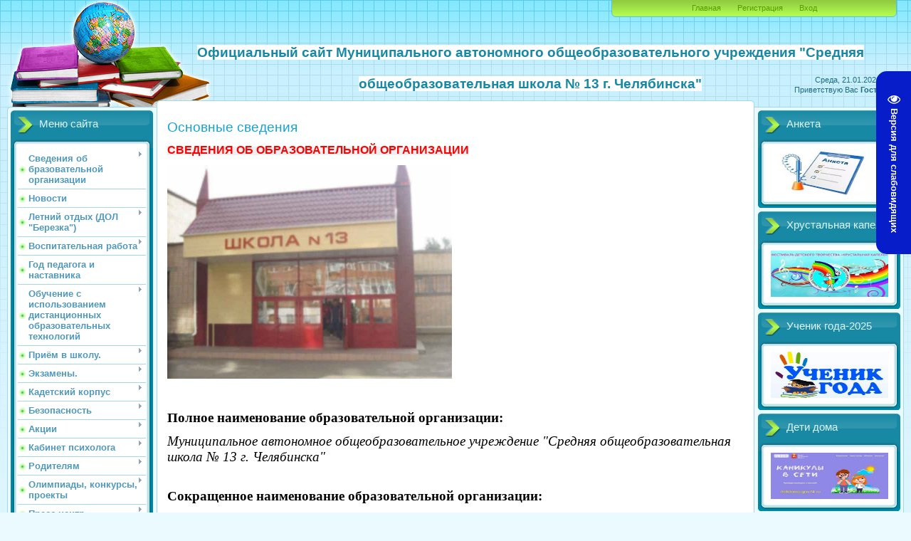

--- FILE ---
content_type: text/html; charset=UTF-8
request_url: http://mou13.ru/index/osnovnye_svedenija/0-118
body_size: 20151
content:
<!DOCTYPE html>
<html>
<head>
<meta http-equiv="content-type" content="text/html; charset=UTF-8">
<meta http-equiv="X-UA-Compatible" content="IE=edge" />
<title>МАОУ &quot;СОШ №13 г. Челябинска&quot; - Основные сведения</title>

<link type="text/css" rel="StyleSheet" href="/_st/my.css" />

	<link rel="stylesheet" href="/.s/src/base.min.css" />
	<link rel="stylesheet" href="/.s/src/layer1.min.css" />

	<script src="/.s/src/jquery-1.12.4.min.js"></script>
	
	<script src="/.s/src/uwnd.min.js"></script>
	<script src="//s745.ucoz.net/cgi/uutils.fcg?a=uSD&ca=2&ug=999&isp=1&r=0.43436442547636"></script>
	<link rel="stylesheet" href="/.s/src/ulightbox/ulightbox.min.css" />
	<link rel="stylesheet" href="/.s/src/social.css" />
	<script src="/.s/src/ulightbox/ulightbox.min.js"></script>
	<script src="/.s/src/visually_impaired.min.js"></script>
	<script>
/* --- UCOZ-JS-DATA --- */
window.uCoz = {"country":"US","module":"index","uLightboxType":1,"ssid":"020264176001076670005","sign":{"5255":"Помощник","7251":"Запрошенный контент не может быть загружен. Пожалуйста, попробуйте позже.","7252":"Предыдущий","7254":"Изменить размер","5458":"Следующий","3125":"Закрыть","7287":"Перейти на страницу с фотографией.","7253":"Начать слайд-шоу"},"site":{"host":"mou13.ucoz.ru","domain":"mou13.ru","id":"0mou13"},"layerType":1,"language":"ru"};
/* --- UCOZ-JS-CODE --- */
	var uhe    = 2;
	var lng    = 'ru';
	var has    = 0;
	var imgs   = 1;
	var bg     = 1;
	var hwidth = 0;
	var bgs    = [1, 2 ];
	var fonts  = [18,20,22,24,26,28];
	var eyeSVG = '<?xml version="1.0" encoding="utf-8"?><svg width="18" height="18" viewBox="0 0 1750 1750" xmlns="http://www.w3.org/2000/svg"><path fill="#ffffff" d="M1664 960q-152-236-381-353 61 104 61 225 0 185-131.5 316.5t-316.5 131.5-316.5-131.5-131.5-316.5q0-121 61-225-229 117-381 353 133 205 333.5 326.5t434.5 121.5 434.5-121.5 333.5-326.5zm-720-384q0-20-14-34t-34-14q-125 0-214.5 89.5t-89.5 214.5q0 20 14 34t34 14 34-14 14-34q0-86 61-147t147-61q20 0 34-14t14-34zm848 384q0 34-20 69-140 230-376.5 368.5t-499.5 138.5-499.5-139-376.5-368q-20-35-20-69t20-69q140-229 376.5-368t499.5-139 499.5 139 376.5 368q20 35 20 69z"/></svg>';
	jQuery(function ($) {
		document.body.insertAdjacentHTML('afterBegin', '<a id="uhvb" class="in-body right-top " style="background-color:#061dc9; color:#ffffff; " href="javascript:;" onclick="uvcl();" itemprop="copy">'+eyeSVG+' <b>Версия для слабовидящих</b></a>');
		uhpv(has);
	});
	
 function uSocialLogin(t) {
			var params = {"ok":{"height":390,"width":710},"yandex":{"width":870,"height":515},"vkontakte":{"height":400,"width":790}};
			var ref = escape(location.protocol + '//' + ('mou13.ru' || location.hostname) + location.pathname + ((location.hash ? ( location.search ? location.search + '&' : '?' ) + 'rnd=' + Date.now() + location.hash : ( location.search || '' ))));
			window.open('/'+t+'?ref='+ref,'conwin','width='+params[t].width+',height='+params[t].height+',status=1,resizable=1,left='+parseInt((screen.availWidth/2)-(params[t].width/2))+',top='+parseInt((screen.availHeight/2)-(params[t].height/2)-20)+'screenX='+parseInt((screen.availWidth/2)-(params[t].width/2))+',screenY='+parseInt((screen.availHeight/2)-(params[t].height/2)-20));
			return false;
		}
		function TelegramAuth(user){
			user['a'] = 9; user['m'] = 'telegram';
			_uPostForm('', {type: 'POST', url: '/index/sub', data: user});
		}
function loginPopupForm(params = {}) { new _uWnd('LF', ' ', -250, -100, { closeonesc:1, resize:1 }, { url:'/index/40' + (params.urlParams ? '?'+params.urlParams : '') }) }
/* --- UCOZ-JS-END --- */
</script>

	<style>.UhideBlock{display:none; }</style>
	<script type="text/javascript">new Image().src = "//counter.yadro.ru/hit;noadsru?r"+escape(document.referrer)+(screen&&";s"+screen.width+"*"+screen.height+"*"+(screen.colorDepth||screen.pixelDepth))+";u"+escape(document.URL)+";"+Date.now();</script>

</head>
<body>
<div id="utbr8214" rel="s745"></div>

<div class="wrap">
<div class="contanier">
<!--U1AHEADER1Z--><div class="header-right"><div class="header">
<div class="date">Среда, 21.01.2026, 06:58</div>
<div class="user-bar"><!--<s5212>-->Приветствую Вас<!--</s>--> <b>Гость</b> | <a href="http://mou13.ru/news/rss/">RSS</a></div>
<h1 style="text-align: center;"><span style="font-family: Arial; font-size: 14pt; font-weight: bold; line-height: 20.8px; background-color: rgb(255, 255, 255);">Официальный сайт&nbsp;</span><span style="font-family: Arial, Tahoma, Verdana, sans-serif; font-size: 14pt; font-weight: bold; line-height: 20.8px; background-color: rgb(255, 255, 255);">Муниципального автономного общеобразовательного учреждения&nbsp;</span><span style="font-family: Arial, Tahoma, Verdana, sans-serif; font-size: 14pt; font-weight: bold; line-height: 20.8px; background-color: rgb(255, 255, 255);">"Средняя общеобразовательная школа № 13 г. Челябинска"</span></h1>
<div class="navigation"><a href="http://mou13.ru/"><!--<s5176>-->Главная<!--</s>--></a>  <a href="/register"><!--<s3089>-->Регистрация<!--</s>--></a>  <a href="javascript:;" rel="nofollow" onclick="loginPopupForm(); return false;"><!--<s3087>-->Вход<!--</s>--></a></div>

</div></div>
<script src="/widget/?1;%D0%9C%D1%83%D0%BD%D0%B8%D1%86%D0%B8%D0%BF%D0%B0%D0%BB%D1%8C%D0%BD%D0%BE%D0%B5%20%D0%B0%D0%B2%D1%82%D0%BE%D0%BD%D0%BE%D0%BC%D0%BD%D0%BE%D0%B5%20%D0%BE%D0%B1%D1%89%D0%B5%D0%BE%D0%B1%D1%80%D0%B0%D0%B7%D0%BE%D0%B2%D0%B0%D1%82%D0%B5%D0%BB%D1%8C%D0%BD%D0%BE%D0%B5%20%D1%83%D1%87%D1%80%D0%B5%D0%B6%D0%B4%D0%B5%D0%BD%D0%B8%D0%B5%20%22%D0%A1%D1%80%D0%B5%D0%B4%D0%BD%D1%8F%D1%8F%20%D0%BE%D0%B1%D1%89%D0%B5%D0%BE%D0%B1%D1%80%D0%B0%D0%B7%D0%BE%D0%B2%D0%B0%D1%82%D0%B5%D0%BB%D1%8C%D0%BD%D0%B0%D1%8F%20%D1%88%D0%BA%D0%BE%D0%BB%D0%B0%20%E2%84%96%2013%20%D0%B3.%20%D0%A7%D0%B5%D0%BB%D1%8F%D0%B1%D0%B8%D0%BD%D1%81%D0%BA%D0%B0%22|3366FF|00CCFF|12|30|left"></script><!--/U1AHEADER1Z-->

<!-- <middle> -->
<table class="main-table">
<tr>
<td class="left-side-block">
<!--U1CLEFTER1Z-->
<!-- <block1> -->

<div class="block">
<div class="block-title"><!-- <bt> --><!--<s5184>-->Меню сайта<!--</s>--><!-- </bt> --></div>
<div class="block-top"><div class="block-content"><!-- <bc> --><div id="uMenuDiv1" class="uMenuV" style="position:relative;"><ul class="uMenuRoot">
<li style="position:relative;"><div class="umn-tl"><div class="umn-tr"><div class="umn-tc"></div></div></div><div class="umn-ml"><div class="umn-mr"><div class="umn-mc"><div class="uMenuItem"><div class="uMenuArrow"></div><a href="/index/pervaja_stranichka/0-13"><span>Сведения об бразовательной организации</span></a></div></div></div></div><div class="umn-bl"><div class="umn-br"><div class="umn-bc"><div class="umn-footer"></div></div></div></div><ul style="display:none;">
<li><div class="uMenuItem"><a href="/index/osnovnye_svedenija/0-118"><span>Основные сведения</span></a></div></li>
<li><div class="uMenuItem"><a href="/index/struktura_i_organy_upravlenija_obrazovatelnoj_organizaciej/0-120"><span>Структура и органы управления образовательной организацией</span></a></div></li>
<li><div class="uMenuItem"><a href="http://mou13.ru/index/dokumenty/0-158"><span>Документы</span></a></div></li>
<li><div class="uMenuItem"><a href="http://mou13.ru/index/obrazovanie/0-180"><span>Образование</span></a></div></li>
<li><div class="uMenuItem"><a href="/index/rukovodstvo/0-123"><span>Руководство.</span></a></div></li>
<li><div class="uMenuItem"><a href="/index/pedagogicheskij_sostav/0-291"><span>Педагогический состав</span></a></div></li>
<li><div class="uMenuItem"><a href="http://mou13.ru/index/materialno_tekhnicheskoe_obespechenie_i_osnashhennost_obrazovatelnogo_processa/0-61"><span>Материально-техническое обеспечение и оснащенность образовательного процесса. Доступная среда</span></a></div></li>
<li><div class="uMenuItem"><a href="http://mou13.ru/index/platnye_uslugi/0-31"><span>Платные образовательные услуги</span></a></div></li>
<li><div class="uMenuItem"><a href="/index/fhd/0-10"><span>Финансово-хозяйственная деятельность</span></a></div></li>
<li><div class="uMenuItem"><a href="http://mou13.ru/index/vakantnye_mesta_dlja_priema_perevoda/0-179"><span>Вакантные места для приема (перевода) обучающихся</span></a></div></li>
<li><div class="uMenuItem"><a href="http://mou13.ru/index/stipendii_i_inye_vidy_materialnoj_podderzhki/0-178"><span>Стипендии и иные виды материальной поддержки</span></a></div></li>
<li><div class="uMenuItem"><a href="/index/mezhdunarodnoe_sotrudnichestvo/0-235"><span>Международное сотруд...</span></a></div></li>
<li><div class="uMenuItem"><a href="/index/pitanie/0-233"><span>Организация питания в образовательной органиизации</span></a></div></li>
<li><div class="uMenuItem"><a href="/index/obrazovatelnye_standarty/0-122"><span>Образовательные стандарты и требования</span></a></div></li></ul></li>
<li><div class="umn-tl"><div class="umn-tr"><div class="umn-tc"></div></div></div><div class="umn-ml"><div class="umn-mr"><div class="umn-mc"><div class="uMenuItem"><a href="/"><span>Новости</span></a></div></div></div></div><div class="umn-bl"><div class="umn-br"><div class="umn-bc"><div class="umn-footer"></div></div></div></div></li>
<li style="position:relative;"><div class="umn-tl"><div class="umn-tr"><div class="umn-tc"></div></div></div><div class="umn-ml"><div class="umn-mr"><div class="umn-mc"><div class="uMenuItem"><div class="uMenuArrow"></div><a href="http://mou13.ru/index/dol_quot_berezka_quot/0-140"><span>Летний отдых (ДОЛ "Березка")</span></a></div></div></div></div><div class="umn-bl"><div class="umn-br"><div class="umn-bc"><div class="umn-footer"></div></div></div></div><ul style="display:none;">
<li><div class="uMenuItem"><a href="http://mou13.ru/index/ob_organizacii_otdykha/0-294"><span>Об организации отдыха</span></a></div></li>
<li><div class="uMenuItem"><a href="http://mou13.ru/index/dejatelnost/0-295"><span>Деятельность</span></a></div></li>
<li><div class="uMenuItem"><a href="http://mou13.ru/index/materialno_tekhnicheskoe_obespechenie/0-296"><span>Материально-техническое обеспечение</span></a></div></li>
<li><div class="uMenuItem"><a href="http://mou13.ru/index/uslugi/0-297"><span>Услуги</span></a></div></li>
<li><div class="uMenuItem"><a href="http://mou13.ru/index/dostupnaja_sreda/0-298"><span>Доступная среда</span></a></div></li>
<li><div class="uMenuItem"><a href="http://mou13.ru/index/grafik_smen/0-142"><span>График смен</span></a></div></li>
<li><div class="uMenuItem"><a href="http://mou13.ru/index/chto_nuzhno_dlja_priobretenija_putevki/0-153"><span>Что нужно для приобретения путевки</span></a></div></li>
<li><div class="uMenuItem"><a href="http://mou13.ru/index/informacija_dlja_roditelej/0-144"><span>Информация для родителей</span></a></div></li>
<li><div class="uMenuItem"><a href="http://mou13.ru/index/pravila/0-162"><span>Правила внутреннего распорядка</span></a></div></li>
<li><div class="uMenuItem"><a href="http://mou13.ru/index/chto_vzjat_s_soboj_v_lager/0-145"><span>Что взять с собой в лагерь</span></a></div></li>
<li><div class="uMenuItem"><a href="http://mou13.ru/index/skhema_proezda/0-154"><span>Схема проезда</span></a></div></li>
<li><div class="uMenuItem"><a href="http://mou13.ru/index/stati_otzyvy_kommentarii_o_lagere/0-146"><span>Статьи, отзывы, комментарии</span></a></div></li></ul></li>
<li style="position:relative;"><div class="umn-tl"><div class="umn-tr"><div class="umn-tc"></div></div></div><div class="umn-ml"><div class="umn-mr"><div class="umn-mc"><div class="uMenuItem"><div class="uMenuArrow"></div><a href="/index/vospitatelnaja_rabota/0-239"><span>Воспитательная работа</span></a></div></div></div></div><div class="umn-bl"><div class="umn-br"><div class="umn-bc"><div class="umn-footer"></div></div></div></div><ul style="display:none;">
<li><div class="uMenuItem"><a href="/index/navigatory_detstva/0-268"><span>Навигаторы детства</span></a></div></li>
<li><div class="uMenuItem"><a href="/index/proforientacija/0-245"><span>Профориентация</span></a></div></li>
<li><div class="uMenuItem"><a href="/index/shkolnyj_sportivnyj_klub/0-250"><span>Школьный спортивный клуб.</span></a></div></li>
<li><div class="uMenuItem"><a href="http://mou13.ru/index/proekt_quot_pamjati_geroev_quot/0-228"><span>Проект "Памяти ...</span></a></div></li>
<li><div class="uMenuItem"><a href="http://mou13.ru/index/100_let_dopolnitelnomu_obrazovaniju/0-201"><span>100 лет дополнительному образованию</span></a></div></li>
<li><div class="uMenuItem"><a href="/index/nasha_biblioteka/0-42"><span>Школьная библиотека</span></a></div></li>
<li><div class="uMenuItem"><a href="/index/muzej_boevoj_i_trudovoj_slavy/0-206"><span>Музей боевой и трудовой славы</span></a></div></li>
<li><div class="uMenuItem"><a href="http://mou13.ucoz.ru/index/koncepcija_quot_temp_quot/0-136"><span>Концепция "ТЕМП"</span></a></div></li>
<li><div class="uMenuItem"><a href="http://mou13.ru/index/fon_podderzhki_detej/0-189"><span>Фонд детям</span></a></div></li>
<li><div class="uMenuItem"><a href="http://mou13.ru/index/socialnaja_reklama/0-186"><span>Социальная реклама</span></a></div></li>
<li><div class="uMenuItem"><a href="/index/otrjad_juid/0-289"><span>Отряд ЮИД</span></a></div></li></ul></li>
<li><div class="umn-tl"><div class="umn-tr"><div class="umn-tc"></div></div></div><div class="umn-ml"><div class="umn-mr"><div class="umn-mc"><div class="uMenuItem"><a href="/index/god_pedagoga_i_nastavnika/0-275"><span>Год педагога и наставника</span></a></div></div></div></div><div class="umn-bl"><div class="umn-br"><div class="umn-bc"><div class="umn-footer"></div></div></div></div></li>
<li style="position:relative;"><div class="umn-tl"><div class="umn-tr"><div class="umn-tc"></div></div></div><div class="umn-ml"><div class="umn-mr"><div class="umn-mc"><div class="uMenuItem"><div class="uMenuArrow"></div><a href="/index/vi_gorodskoj_otkrytyj_festival_tekhnicheskogo_tvorchestva_uchashhikhsja/0-86"><span>Обучение с использованием дистанционных образовательных технологий</span></a></div></div></div></div><div class="umn-bl"><div class="umn-br"><div class="umn-bc"><div class="umn-footer"></div></div></div></div><ul style="display:none;">
<li><div class="uMenuItem"><a href="/index/cifrovaja_obrazovatelnaja_sreda/0-242"><span>Цифровая образовател...</span></a></div></li></ul></li>
<li style="position:relative;"><div class="umn-tl"><div class="umn-tr"><div class="umn-tc"></div></div></div><div class="umn-ml"><div class="umn-mr"><div class="umn-mc"><div class="uMenuItem"><div class="uMenuArrow"></div><a href="/index/prijom_v_shkolu/0-270"><span>Приём в школу.</span></a></div></div></div></div><div class="umn-bl"><div class="umn-br"><div class="umn-bc"><div class="umn-footer"></div></div></div></div><ul style="display:none;">
<li><div class="uMenuItem"><a href="/index/priem_v_1_klass/0-52"><span>ПРИЕМ В 1 КЛАСС</span></a></div></li>
<li><div class="uMenuItem"><a href="http://mou13.ucoz.ru/index/priem_v_5_klass/0-138"><span>Прием в 5 класс</span></a></div></li>
<li><div class="uMenuItem"><a href="http://mou13.ucoz.ru/index/priem_v_10_klass/0-135"><span>Прием в 10 класс</span></a></div></li>
<li><div class="uMenuItem"><a href="/index/porjadok_prijoma_inostrannykh_grazhdan_i_lic_bez_grazhdanstva_na_obuchenie/0-309"><span>Порядок приёма иностранных граждан и лиц без гражданства. на обучение.</span></a></div></li>
<li><div class="uMenuItem"><a href="/index/prijom_na_dopolnitelnoe_obrazovanie/0-292"><span>Приём на дополнительное образование</span></a></div></li></ul></li>
<li style="position:relative;"><div class="umn-tl"><div class="umn-tr"><div class="umn-tc"></div></div></div><div class="umn-ml"><div class="umn-mr"><div class="umn-mc"><div class="uMenuItem"><div class="uMenuArrow"></div><a href="/index/ehkzameny/0-271"><span>Экзамены.</span></a></div></div></div></div><div class="umn-bl"><div class="umn-br"><div class="umn-bc"><div class="umn-footer"></div></div></div></div><ul style="display:none;">
<li><div class="uMenuItem"><a href="/index/gia_2014/0-17"><span>ОГЭ</span></a></div></li>
<li><div class="uMenuItem"><a href="/index/egeh_i_ogeh_2015/0-16"><span>ЕГЭ</span></a></div></li>
<li><div class="uMenuItem"><a href="http://mou13.ru/index/abiturientu_na_zametku/0-167"><span>Абитуриенту на заметку</span></a></div></li></ul></li>
<li style="position:relative;"><div class="umn-tl"><div class="umn-tr"><div class="umn-tc"></div></div></div><div class="umn-ml"><div class="umn-mr"><div class="umn-mc"><div class="uMenuItem"><div class="uMenuArrow"></div><a href="/index/kadetskij_bal/0-129"><span>Кадетский корпус</span></a></div></div></div></div><div class="umn-bl"><div class="umn-br"><div class="umn-bc"><div class="umn-footer"></div></div></div></div><ul style="display:none;">
<li><div class="uMenuItem"><a href="/index/podgotovka_k_k_odinnadcatomu_gorodskomu_kadetskomu_balu_vals_pobedy/0-234"><span>«Подготовка к к Один...</span></a></div></li></ul></li>
<li style="position:relative;"><div class="umn-tl"><div class="umn-tr"><div class="umn-tc"></div></div></div><div class="umn-ml"><div class="umn-mr"><div class="umn-mc"><div class="uMenuItem"><div class="uMenuArrow"></div><a href="/index/bezopasnost/0-273"><span>Безопасность</span></a></div></div></div></div><div class="umn-bl"><div class="umn-br"><div class="umn-bc"><div class="umn-footer"></div></div></div></div><ul style="display:none;">
<li><div class="uMenuItem"><a href="/index/antiterror/0-258"><span>Антитеррор</span></a></div></li>
<li><div class="uMenuItem"><a href="/index/pasport_dorozhnoj_bezopasnosti/0-111"><span>Паспорт дорожной безопасности</span></a></div></li>
<li><div class="uMenuItem"><a href="/index/pozharnaja_bezopasnost/0-274"><span>Пожарная безопасность</span></a></div></li>
<li><div class="uMenuItem"><a href="/index/kurenie_zapreshheno/0-7"><span>Курение запрещено</span></a></div></li>
<li><div class="uMenuItem"><a href="/index/vnimanie_deti/0-98"><span>Правила дорожной безопасности</span></a></div></li>
<li><div class="uMenuItem"><a href="/index/informacionnaja_bezopasnost/0-209"><span>Информационная безопасность</span></a></div><ul style="display:none;">
<li><div class="uMenuItem"><a href="/index/pedagogicheskim_rabotnikam/0-213"><span>Педагогическим работ...</span></a></div></li>
<li><div class="uMenuItem"><a href="/index/normativnoe_regulirovanie/0-214"><span>Нормативное регулирование</span></a></div></li>
<li><div class="uMenuItem"><a href="/index/lokalnye_normativnye_akty_v_sfere_obespechenija_informacionnoj_bezopasnosti_obuchajushhikhsja/0-216"><span>Локальные нормативны...</span></a></div></li>
<li><div class="uMenuItem"><a href="/index/roditeljam_zakonnym_predstaviteljam_obuchajushhikhsja/0-211"><span>Родителям (законным ...</span></a></div></li>
<li><div class="uMenuItem"><a href="/index/detskie_bezopasnye_sajty/0-210"><span>Детские безопасные сайты</span></a></div></li>
<li><div class="uMenuItem"><a href="/index/obuchajushhimsja/0-212"><span>Обучающимся</span></a></div></li>
<li><div class="uMenuItem"><a href="http://mou13.ru/index/zashhiti_svoi_personalnye_dannye_v_seti/0-202"><span>Защити свои персональные данные</span></a></div></li></ul></li>
<li><div class="uMenuItem"><a href="http://mou13.ru/index/prokuror_razjasnjaet/0-177"><span>Прокурор разъясняет</span></a></div></li></ul></li>
<li style="position:relative;"><div class="umn-tl"><div class="umn-tr"><div class="umn-tc"></div></div></div><div class="umn-ml"><div class="umn-mr"><div class="umn-mc"><div class="uMenuItem"><div class="uMenuArrow"></div><a href="http://mou13.ru/index/akcii/0-163"><span>Акции</span></a></div></div></div></div><div class="umn-bl"><div class="umn-br"><div class="umn-bc"><div class="umn-footer"></div></div></div></div><ul style="display:none;">
<li><div class="uMenuItem"><a href="/index/akcija_quot_obrazovanie_vsem_detjam_quot/0-103"><span>Акция "Образование всем детям"</span></a></div></li>
<li><div class="uMenuItem"><a href="/index/quot_bezopasnoe_okno_quot/0-229"><span>"Безопасное окно"</span></a></div></li>
<li><div class="uMenuItem"><a href="/index/akcija_zashhita/0-19"><span>"Защита"</span></a></div></li>
<li><div class="uMenuItem"><a href="/index/deti_ulic/0-124"><span>Дети улиц</span></a></div></li>
<li><div class="uMenuItem"><a href="/index/za_zdorovyj_obraz_zhizni/0-74"><span>За здоровый образ жизни</span></a></div></li>
<li><div class="uMenuItem"><a href="/index/skazhi_narkotikam_net/0-14"><span>"Скажи наркотикам НЕТ!"</span></a></div></li>
<li><div class="uMenuItem"><a href="/index/podrostok_2014/0-93"><span>Подросток</span></a></div><ul style="display:none;">
<li><div class="uMenuItem"><a href="http://mou13.ru/index/reportazhi_stati/0-164"><span>Репортажи,статьи</span></a></div></li></ul></li>
<li><div class="uMenuItem"><a href="/index/my_rodom_iz_detstva/0-204"><span>«Мы родом из детства»</span></a></div></li>
<li><div class="uMenuItem"><a href="/index/vesennie_kanikuly/0-243"><span>Весенние каникулы</span></a></div></li>
<li><div class="uMenuItem"><a href="/index/ja_i_zakon/0-252"><span>Я и закон.</span></a></div></li></ul></li>
<li style="position:relative;"><div class="umn-tl"><div class="umn-tr"><div class="umn-tc"></div></div></div><div class="umn-ml"><div class="umn-mr"><div class="umn-mc"><div class="uMenuItem"><div class="uMenuArrow"></div><a href="/index/kabinet_psikhologa/0-244"><span>Кабинет психолога</span></a></div></div></div></div><div class="umn-bl"><div class="umn-br"><div class="umn-bc"><div class="umn-footer"></div></div></div></div><ul style="display:none;">
<li><div class="uMenuItem"><a href="/index/shkolnaja_sluzhba_primirenija_i_sluzhba_shkolnoj_mediacii/0-290"><span>Школьная служба примирения и служба школьной медиации.</span></a></div></li></ul></li>
<li style="position:relative;"><div class="umn-tl"><div class="umn-tr"><div class="umn-tc"></div></div></div><div class="umn-ml"><div class="umn-mr"><div class="umn-mc"><div class="uMenuItem"><div class="uMenuArrow"></div><a href="http://mou13.ru/index/roditeljam/0-171"><span>Родителям</span></a></div></div></div></div><div class="umn-bl"><div class="umn-br"><div class="umn-bc"><div class="umn-footer"></div></div></div></div><ul style="display:none;">
<li><div class="uMenuItem"><a href="/index/ehlektronnaja_prijomnaja/0-267"><span>Электронная приёмная</span></a></div></li></ul></li>
<li style="position:relative;"><div class="umn-tl"><div class="umn-tr"><div class="umn-tc"></div></div></div><div class="umn-ml"><div class="umn-mr"><div class="umn-mc"><div class="uMenuItem"><div class="uMenuArrow"></div><a href="http://mou13.ru/index/olimpiady_konkursy/0-165"><span>Олимпиады, конкурсы, проекты</span></a></div></div></div></div><div class="umn-bl"><div class="umn-br"><div class="umn-bc"><div class="umn-footer"></div></div></div></div><ul style="display:none;">
<li><div class="uMenuItem"><a href="/index/dokumenty_reglamentirujushhie_organizaciju_olimpiad_i_konkursov_v_2019_2020_uchebnom_godu/0-227"><span>Документы, регламентирующие организацию олимпиад и конкурсов.</span></a></div></li>
<li><div class="uMenuItem"><a href="/index/shag_v_budushhee/0-107"><span>Шаг в Будущее</span></a></div></li>
<li><div class="uMenuItem"><a href="http://mou13.ru/index/intellektualy_xxi_veka/0-183"><span>Интеллектуалы XXI века</span></a></div></li>
<li><div class="uMenuItem"><a href="/index/molodjozh_nauka_biznes/0-251"><span>Молодёжь. Наука. Биз...</span></a></div></li>
<li><div class="uMenuItem"><a href="http://mou13.ru/index/dostizhenija/0-166"><span>Достижения</span></a></div></li>
<li><div class="uMenuItem"><a href="/index/vserossijskij_tekhnicheskij_forum/0-99"><span>Всероссийский технический форум</span></a></div></li></ul></li>
<li style="position:relative;"><div class="umn-tl"><div class="umn-tr"><div class="umn-tc"></div></div></div><div class="umn-ml"><div class="umn-mr"><div class="umn-mc"><div class="uMenuItem"><div class="uMenuArrow"></div><a href="http://mou13.ru/press" target="_blank"><span>Пресс центр</span></a></div></div></div></div><div class="umn-bl"><div class="umn-br"><div class="umn-bc"><div class="umn-footer"></div></div></div></div><ul style="display:none;">
<li><div class="uMenuItem"><a href="/index/gazeta_quot_lestnica_quot/0-221"><span>Газета &quot;Лестница&quot;</span></a></div></li>
<li><div class="uMenuItem"><a href="https://www.youtube.com/channel/UCJ7iqAkKA0FZhTIxkWeRLRw?view_as=subscriber"><span>Мы на Youtube</span></a></div></li>
<li><div class="uMenuItem"><a href="https://vk.com/mou_13"><span>Мы во ВКонтакте</span></a></div></li>
<li><div class="uMenuItem"><a href="/index/lenta_novostej/0-224"><span>Лента новостей</span></a></div></li>
<li><div class="uMenuItem"><a href="/index/fotoalbom_dorogaja_redakcija_quot/0-225"><span>Фотоальбом</span></a></div></li>
<li><div class="uMenuItem"><a href="http://mou13.ru/press" target="_blank"><span>Пресс-центр - архив</span></a></div></li></ul></li>
<li><div class="umn-tl"><div class="umn-tr"><div class="umn-tc"></div></div></div><div class="umn-ml"><div class="umn-mr"><div class="umn-mc"><div class="uMenuItem"><a href="http://mou13.ru/index/gosuslugi/0-191"><span>Госуслуги</span></a></div></div></div></div><div class="umn-bl"><div class="umn-br"><div class="umn-bc"><div class="umn-footer"></div></div></div></div></li>
<li style="position:relative;"><div class="umn-tl"><div class="umn-tr"><div class="umn-tc"></div></div></div><div class="umn-ml"><div class="umn-mr"><div class="umn-mc"><div class="uMenuItem"><div class="uMenuArrow"></div><a href="/index/vmeste_protiv_korrupcii/0-219"><span>Противодействие коррупции</span></a></div></div></div></div><div class="umn-bl"><div class="umn-br"><div class="umn-bc"><div class="umn-footer"></div></div></div></div><ul style="display:none;">
<li><div class="uMenuItem"><a href="/index/normativnye_pravovye_i_inye_akty_v_sfere_protivodejstvija_korrupciii/0-260"><span>Нормативные правовые и иные акты в сфере противодействия коррупциии</span></a></div></li>
<li><div class="uMenuItem"><a href="/index/antikorrupcionnaja_ehkspertiza/0-261"><span>Антикоррупционная экспертиза</span></a></div></li>
<li><div class="uMenuItem"><a href="/index/metodicheskie_materialy/0-262"><span>Методические материалы</span></a></div></li>
<li><div class="uMenuItem"><a href="/index/formy_dokumentov_svjazannykh_s_protivodejstviem_korrupcii_dlja_zapolnenija/0-263"><span>Формы документов, связанных с противодействием коррупции, для заполнения</span></a></div></li>
<li><div class="uMenuItem"><a href="/index/svedenija_o_dokhodakh_raskhodakh_ob_imushhestve_i_objazatelstvakh_imushhestvennogo_kharaktera/0-264"><span>Сведения о доходах, расходах, об имуществе и обязательствах имущественного характера</span></a></div></li>
<li><div class="uMenuItem"><a href="/index/komissija_po_sobljudeniju_trebovanij_k_sluzhebnomu_povedeniju_i_uregulirovaniju_konflikta_interesov/0-265"><span>Комиссия по соблюдению требований к служебному поведению и урегулированию конфликта интересов</span></a></div></li>
<li><div class="uMenuItem"><a href="/index/obratnaja_svjaz_dlja_soobshhenij_o_faktakh_korrupcii/0-266"><span>Обратная связь для сообщений о фактах коррупции</span></a></div></li></ul></li>
<li style="position:relative;"><div class="umn-tl"><div class="umn-tr"><div class="umn-tc"></div></div></div><div class="umn-ml"><div class="umn-mr"><div class="umn-mc"><div class="uMenuItem"><div class="uMenuArrow"></div><a href="http://mou13.ru/index/meroprijatija/0-198"><span>Мероприятия</span></a></div></div></div></div><div class="umn-bl"><div class="umn-br"><div class="umn-bc"><div class="umn-footer"></div></div></div></div><ul style="display:none;">
<li><div class="uMenuItem"><a href="/index/nashej_shkole_35/0-69"><span>Нашей школе - 35</span></a></div></li>
<li><div class="uMenuItem"><a href="/index/shkolnyj_dvor/0-92"><span>Школьный двор</span></a></div></li>
<li><div class="uMenuItem"><a href="/index/dlja_grazhdan_ukrainy/0-104"><span>Для граждан Украины</span></a></div></li>
<li><div class="uMenuItem"><a href="/index/zakupki/0-217"><span>Закупки</span></a></div><ul style="display:none;">
<li><div class="uMenuItem"><a href="/index/leto_2020/0-231"><span>2020 год</span></a></div></li>
<li><div class="uMenuItem"><a href="/index/leto_2019/0-230"><span>2019 год</span></a></div></li></ul></li></ul></li>
<li><div class="umn-tl"><div class="umn-tr"><div class="umn-tc"></div></div></div><div class="umn-ml"><div class="umn-mr"><div class="umn-mc"><div class="uMenuItem"><a href="http://mou13.ru/index/innovacionnaja_ploshhadka/0-197"><span>Инновационная площадка</span></a></div></div></div></div><div class="umn-bl"><div class="umn-br"><div class="umn-bc"><div class="umn-footer"></div></div></div></div></li>
<li><div class="umn-tl"><div class="umn-tr"><div class="umn-tc"></div></div></div><div class="umn-ml"><div class="umn-mr"><div class="umn-mc"><div class="uMenuItem"><a href="/index/shkola_minprosveshhenija_rossii/0-269"><span>Школа Минпросвещения России</span></a></div></div></div></div><div class="umn-bl"><div class="umn-br"><div class="umn-bc"><div class="umn-footer"></div></div></div></div></li>
<li><div class="umn-tl"><div class="umn-tr"><div class="umn-tc"></div></div></div><div class="umn-ml"><div class="umn-mr"><div class="umn-mc"><div class="uMenuItem"><a href="http://mou13.ru/index/gto/0-190"><span>ГТО</span></a></div></div></div></div><div class="umn-bl"><div class="umn-br"><div class="umn-bc"><div class="umn-footer"></div></div></div></div></li>
<li style="position:relative;"><div class="umn-tl"><div class="umn-tr"><div class="umn-tc"></div></div></div><div class="umn-ml"><div class="umn-mr"><div class="umn-mc"><div class="uMenuItem"><div class="uMenuArrow"></div><a href="http://mou13.ru/index/ocenka_kachestva_obrazovanija/0-184"><span>ОЦЕНКА КАЧЕСТВА ОБРАЗОВАНИЯ</span></a></div></div></div></div><div class="umn-bl"><div class="umn-br"><div class="umn-bc"><div class="umn-footer"></div></div></div></div><ul style="display:none;">
<li><div class="uMenuItem"><a href="http://mou13.ru/index/vserossijskie_proverochnye_raboty_i_nacionalnye_issledovanija_kachestva_obrazovanija/0-196"><span>Всероссийские проверочные работы и Национальные исследования качества образования.</span></a></div></li></ul></li>
<li><div class="umn-tl"><div class="umn-tr"><div class="umn-tc"></div></div></div><div class="umn-ml"><div class="umn-mr"><div class="umn-mc"><div class="uMenuItem"><a href="/index/publichnyj_doklad_direktora_2012_2013/0-39"><span>Публичный доклад Директора</span></a></div></div></div></div><div class="umn-bl"><div class="umn-br"><div class="umn-bc"><div class="umn-footer"></div></div></div></div></li>
<li><div class="umn-tl"><div class="umn-tr"><div class="umn-tc"></div></div></div><div class="umn-ml"><div class="umn-mr"><div class="umn-mc"><div class="uMenuItem"><a href="/gb"><span>Гостевая книга</span></a></div></div></div></div><div class="umn-bl"><div class="umn-br"><div class="umn-bc"><div class="umn-footer"></div></div></div></div></li>
<li><div class="umn-tl"><div class="umn-tr"><div class="umn-tc"></div></div></div><div class="umn-ml"><div class="umn-mr"><div class="umn-mc"><div class="uMenuItem"><a href="http://mou13.ru/photo/"><span>Фотоальбом</span></a></div></div></div></div><div class="umn-bl"><div class="umn-br"><div class="umn-bc"><div class="umn-footer"></div></div></div></div></li>
<li><div class="umn-tl"><div class="umn-tr"><div class="umn-tc"></div></div></div><div class="umn-ml"><div class="umn-mr"><div class="umn-mc"><div class="uMenuItem"><a href="/index/kontakty/0-247"><span>Контакты</span></a></div></div></div></div><div class="umn-bl"><div class="umn-br"><div class="umn-bc"><div class="umn-footer"></div></div></div></div></li>
<li><div class="umn-tl"><div class="umn-tr"><div class="umn-tc"></div></div></div><div class="umn-ml"><div class="umn-mr"><div class="umn-mc"><div class="uMenuItem"><a href="/index/berezhlivye_tekhnologii/0-276"><span>Бережливые технологии</span></a></div></div></div></div><div class="umn-bl"><div class="umn-br"><div class="umn-bc"><div class="umn-footer"></div></div></div></div></li>
<li><div class="umn-tl"><div class="umn-tr"><div class="umn-tc"></div></div></div><div class="umn-ml"><div class="umn-mr"><div class="umn-mc"><div class="uMenuItem"><a href="/index/metodicheskaja_rabota/0-283"><span>Методическая работа</span></a></div></div></div></div><div class="umn-bl"><div class="umn-br"><div class="umn-bc"><div class="umn-footer"></div></div></div></div></li>
<li><div class="umn-tl"><div class="umn-tr"><div class="umn-tc"></div></div></div><div class="umn-ml"><div class="umn-mr"><div class="umn-mc"><div class="uMenuItem"><a href="/index/chasto_zadavaemye_voprosy/0-286"><span>Часто задаваемые вопросы</span></a></div></div></div></div><div class="umn-bl"><div class="umn-br"><div class="umn-bc"><div class="umn-footer"></div></div></div></div></li>
<li><div class="umn-tl"><div class="umn-tr"><div class="umn-tc"></div></div></div><div class="umn-ml"><div class="umn-mr"><div class="umn-mc"><div class="uMenuItem"><a href="/index/attestacija_pedagogicheskikh_rabotnikov/0-288"><span>Аттестация педагогических работников</span></a></div></div></div></div><div class="umn-bl"><div class="umn-br"><div class="umn-bc"><div class="umn-footer"></div></div></div></div></li></ul></div><script>$(function(){_uBuildMenu('#uMenuDiv1',0,document.location.href+'/','uMenuItemA','uMenuArrow',2500);})</script><!-- </bc> --></div></div>
</div>

<!-- </block1> -->

<!-- <block3> -->

<!-- </block3> -->

<!-- <block4> -->

<!-- </block4> -->

<!-- <block4884> -->
<div class="block">
<div class="block-title"><!-- <bt> -->Мессенджер МАХ<!-- </bt> --></div>
<div class="block-top"><div class="block-content"><!-- <bc> --><center><a target="_blank" href="https://trk.mail.ru/c/zkm4n4"><img src="http://mou13.ru/Chush/makh.png" width="165" height="65" border="0" alt="" title=""></a></center><!-- </bc> --></div></div>
</div>
<!-- </block4884> -->

<!-- <block9215> -->
<div class="block">
<div class="block-title"><!-- <bt> -->Электрон. приёмная<!-- </bt> --></div>
<div class="block-top"><div class="block-content"><!-- <bc> --><center><a target="_blank" href="http://mou13.ru/index/ehlektronnaja_prijomnaja/0-267"><img src="http://mou13.ru/images/kn_00012_.png" width="165" height="65" border="0" alt="" title=""></a></center><!-- </bc> --></div></div>
</div>
<!-- </block9215> -->

<!-- <block6821> -->
<div class="block">
<div class="block-title"><!-- <bt> -->ДОВЕРИЕ<!-- </bt> --></div>
<div class="block-top"><div class="block-content"><!-- <bc> --><a href="https://disk.yandex.ru/i/YO5kroXFeR_ujw" target="_blank"><img alt="" src="http://mou13.ru/images/telefon_doverija-kar.jpg" width="165" height="70" border="0"></a>
 <center><a target="_blank" href="https://disk.yandex.ru/i/St84TDEnXsyOiw"><img src="http://mou13.ru/images/pochta_doverija-kart.jpg" width="165" height="70" border="0" alt="" title=""></a></center><!-- </bc> --></div></div>
</div>
<!-- </block6821> -->

<!-- <block3640> -->
<div class="block">
<div class="block-title"><!-- <bt> -->Ты не один!<!-- </bt> --></div>
<div class="block-top"><div class="block-content"><!-- <bc> --><center><a target="_blank" href="https://psyhelp74.ru/"><img src="http://mou13.ru/images/ty_ne_odin_novyj_sajt.png" width="165" height="170" border="0" alt="" title=""></a></center><!-- </bc> --></div></div>
</div>
<!-- </block3640> -->

<!-- <block2499> -->
<div class="block">
<div class="block-title"><!-- <bt> -->Обратная связь<!-- </bt> --></div>
<div class="block-top"><div class="block-content"><!-- <bc> --><script src='https://pos.gosuslugi.ru/bin/script.min.js'></script> 
<style>
#js-show-iframe-wrapper{position:relative;display:flex;align-items:center;justify-content:center;width:100%;min-width:165px;max-width:100%;background:linear-gradient(138.4deg,#38bafe 26.49%,#2d73bc 79.45%);color:#fff;cursor:pointer}#js-show-iframe-wrapper .pos-banner-fluid *{box-sizing:border-box}#js-show-iframe-wrapper .pos-banner-fluid .pos-banner-btn_2{display:block;width:165px;min-height:56px;font-size:18px;line-height:24px;cursor:pointer;background:#0d4cd3;color:#fff;border:none;border-radius:8px;outline:0}#js-show-iframe-wrapper .pos-banner-fluid .pos-banner-btn_2:hover{background:#1d5deb}#js-show-iframe-wrapper .pos-banner-fluid .pos-banner-btn_2:focus{background:#2a63ad}#js-show-iframe-wrapper .pos-banner-fluid .pos-banner-btn_2:active{background:#2a63ad}@-webkit-keyframes fadeInFromNone{0%{display:none;opacity:0}1%{display:block;opacity:0}100%{display:block;opacity:1}}@keyframes fadeInFromNone{0%{display:none;opacity:0}1%{display:block;opacity:0}100%{display:block;opacity:1}}@font-face{font-family:LatoWebLight;src:url(https://pos.gosuslugi.ru/bin/fonts/Lato/fonts/Lato-Light.woff2) format("woff2"),url(https://pos.gosuslugi.ru/bin/fonts/Lato/fonts/Lato-Light.woff) format("woff"),url(https://pos.gosuslugi.ru/bin/fonts/Lato/fonts/Lato-Light.ttf) format("truetype");font-style:normal;font-weight:400}@font-face{font-family:LatoWeb;src:url(https://pos.gosuslugi.ru/bin/fonts/Lato/fonts/Lato-Regular.woff2) format("woff2"),url(https://pos.gosuslugi.ru/bin/fonts/Lato/fonts/Lato-Regular.woff) format("woff"),url(https://pos.gosuslugi.ru/bin/fonts/Lato/fonts/Lato-Regular.ttf) format("truetype");font-style:normal;font-weight:400}@font-face{font-family:LatoWebBold;src:url(https://pos.gosuslugi.ru/bin/fonts/Lato/fonts/Lato-Bold.woff2) format("woff2"),url(https://pos.gosuslugi.ru/bin/fonts/Lato/fonts/Lato-Bold.woff) format("woff"),url(https://pos.gosuslugi.ru/bin/fonts/Lato/fonts/Lato-Bold.ttf) format("truetype");font-style:normal;font-weight:400}@font-face{font-family:RobotoWebLight;src:url(https://pos.gosuslugi.ru/bin/fonts/Roboto/Roboto-Light.woff2) format("woff2"),url(https://pos.gosuslugi.ru/bin/fonts/Roboto/Roboto-Light.woff) format("woff"),url(https://pos.gosuslugi.ru/bin/fonts/Roboto/Roboto-Light.ttf) format("truetype");font-style:normal;font-weight:400}@font-face{font-family:RobotoWebRegular;src:url(https://pos.gosuslugi.ru/bin/fonts/Roboto/Roboto-Regular.woff2) format("woff2"),url(https://pos.gosuslugi.ru/bin/fonts/Roboto/Roboto-Regular.woff) format("woff"),url(https://pos.gosuslugi.ru/bin/fonts/Roboto/Roboto-Regular.ttf) format("truetype");font-style:normal;font-weight:400}@font-face{font-family:RobotoWebBold;src:url(https://pos.gosuslugi.ru/bin/fonts/Roboto/Roboto-Bold.woff2) format("woff2"),url(https://pos.gosuslugi.ru/bin/fonts/Roboto/Roboto-Bold.woff) format("woff"),url(https://pos.gosuslugi.ru/bin/fonts/Roboto/Roboto-Bold.ttf) format("truetype");font-style:normal;font-weight:400}@font-face{font-family:ScadaWebRegular;src:url(https://pos.gosuslugi.ru/bin/fonts/Scada/Scada-Regular.woff2) format("woff2"),url(https://pos.gosuslugi.ru/bin/fonts/Scada/Scada-Regular.woff) format("woff"),url(https://pos.gosuslugi.ru/bin/fonts/Scada/Scada-Regular.ttf) format("truetype");font-style:normal;font-weight:400}@font-face{font-family:ScadaWebBold;src:url(https://pos.gosuslugi.ru/bin/fonts/Scada/Scada-Bold.woff2) format("woff2"),url(https://pos.gosuslugi.ru/bin/fonts/Scada/Scada-Bold.woff) format("woff"),url(https://pos.gosuslugi.ru/bin/fonts/Scada/Scada-Bold.ttf) format("truetype");font-style:normal;font-weight:400}@font-face{font-family:Geometria;src:url(https://pos.gosuslugi.ru/bin/fonts/Geometria/Geometria.eot);src:url(https://pos.gosuslugi.ru/bin/fonts/Geometria/Geometria.eot?#iefix) format("embedded-opentype"),url(https://pos.gosuslugi.ru/bin/fonts/Geometria/Geometria.woff) format("woff"),url(https://pos.gosuslugi.ru/bin/fonts/Geometria/Geometria.ttf) format("truetype");font-weight:400;font-style:normal}@font-face{font-family:Geometria-ExtraBold;src:url(https://pos.gosuslugi.ru/bin/fonts/Geometria/Geometria-ExtraBold.eot);src:url(https://pos.gosuslugi.ru/bin/fonts/Geometria/Geometria-ExtraBold.eot?#iefix) format("embedded-opentype"),url(https://pos.gosuslugi.ru/bin/fonts/Geometria/Geometria-ExtraBold.woff) format("woff"),url(https://pos.gosuslugi.ru/bin/fonts/Geometria/Geometria-ExtraBold.ttf) format("truetype");font-weight:900;font-style:normal}
</style>

<style>
#js-show-iframe-wrapper{background:var(--pos-banner-fluid-18__background)}#js-show-iframe-wrapper .pos-banner-fluid .pos-banner-btn_2{width:100%;min-height:52px;background:#fff;color:#0b1f33;font-size:16px;font-family:LatoWeb,sans-serif;font-weight:400;padding:0;line-height:1.2}#js-show-iframe-wrapper .pos-banner-fluid .pos-banner-btn_2:active,#js-show-iframe-wrapper .pos-banner-fluid .pos-banner-btn_2:focus,#js-show-iframe-wrapper .pos-banner-fluid .pos-banner-btn_2:hover{background:#e4ecfd}#js-show-iframe-wrapper .bf-18{position:relative;display:grid;grid-template-columns:var(--pos-banner-fluid-18__grid-template-columns);grid-template-rows:var(--pos-banner-fluid-18__grid-template-rows);width:100%;max-width:var(--pos-banner-fluid-18__max-width);box-sizing:border-box;grid-auto-flow:row dense}#js-show-iframe-wrapper .bf-18__decor{background:var(--pos-banner-fluid-18__bg-url) var(--pos-banner-fluid-18__bg-url-position) no-repeat;background-size:cover;background-color:#f8efec;position:relative}#js-show-iframe-wrapper .bf-18__content{display:flex;flex-direction:column;padding:var(--pos-banner-fluid-18__content-padding);grid-row:var(--pos-banner-fluid-18__content-grid-row);justify-content:center}#js-show-iframe-wrapper .bf-18__text{margin:var(--pos-banner-fluid-18__text-margin);font-size:var(--pos-banner-fluid-18__text-font-size);line-height:1.4;font-family:LatoWeb,sans-serif;font-weight:700;color:#0b1f33}#js-show-iframe-wrapper .bf-18__bottom-wrap{display:flex;flex-direction:row;align-items:center}#js-show-iframe-wrapper .bf-18__logo-wrap{position:absolute;top:var(--pos-banner-fluid-18__logo-wrap-top);left:var(--pos-banner-fluid-18__logo-wrap-right);padding:var(--pos-banner-fluid-18__logo-wrap-padding);background:#fff;border-radius:0 0 8px 0}#js-show-iframe-wrapper .bf-18__logo{width:var(--pos-banner-fluid-18__logo-width);margin-left:1px}#js-show-iframe-wrapper .bf-18__slogan{font-family:LatoWeb,sans-serif;font-weight:700;font-size:var(--pos-banner-fluid-18__slogan-font-size);line-height:1.2;color:#005ca9}#js-show-iframe-wrapper .bf-18__btn-wrap{width:100%;max-width:var(--pos-banner-fluid-18__button-wrap-max-width)}
</style >
<div id='js-show-iframe-wrapper'>
 <div class='pos-banner-fluid bf-18'>

 <div class='bf-18__decor'>
 <div class='bf-18__logo-wrap'>
 <img
 class='bf-18__logo'
 src='https://pos.gosuslugi.ru/bin/banner-fluid/gosuslugi-logo-blue.svg'
 alt='Госуслуги'
 />
 <div class='bf-18__slogan'>Решаем вместе</div >
 </div >
 </div >
 <div class='bf-18__content'>
 <div class='bf-18__text'>
 Есть предложения по организации учебного процесса или знаете, как сделать школу лучше?
 </div >

 <div class='bf-18__bottom-wrap'>
 <div class='bf-18__btn-wrap'>
 <!-- pos-banner-btn_2 не удалять; другие классы не добавлять -->
 <button
 class='pos-banner-btn_2'
 type='button'
 >Написать о проблеме
 </button >
 </div >
 </div>
 </div >

 </div >
</div >
<script>

(function(){
 "use strict";function ownKeys(e,t){var n=Object.keys(e);if(Object.getOwnPropertySymbols){var o=Object.getOwnPropertySymbols(e);if(t)o=o.filter(function(t){return Object.getOwnPropertyDescriptor(e,t).enumerable});n.push.apply(n,o)}return n}function _objectSpread(e){for(var t=1;t<arguments.length;t++){var n=null!=arguments[t]?arguments[t]:{};if(t%2)ownKeys(Object(n),true).forEach(function(t){_defineProperty(e,t,n[t])});else if(Object.getOwnPropertyDescriptors)Object.defineProperties(e,Object.getOwnPropertyDescriptors(n));else ownKeys(Object(n)).forEach(function(t){Object.defineProperty(e,t,Object.getOwnPropertyDescriptor(n,t))})}return e}function _defineProperty(e,t,n){if(t in e)Object.defineProperty(e,t,{value:n,enumerable:true,configurable:true,writable:true});else e[t]=n;return e}var POS_PREFIX_18="--pos-banner-fluid-18__",posOptionsInitialBanner18={background:"#50b3ff","grid-template-columns":"100%","grid-template-rows":"262px auto","max-width":"100%","text-font-size":"20px","text-margin":"0 0 24px 0","button-wrap-max-width":"100%","bg-url":"url('https://pos.gosuslugi.ru/bin/banner-fluid/18/banner-fluid-bg-18-2.svg')","bg-url-position":"right bottom","content-padding":"26px 24px 24px","content-grid-row":"0","logo-wrap-padding":"16px 12px 12px","logo-width":"65px","logo-wrap-top":"0","logo-wrap-left":"0","slogan-font-size":"12px"},setStyles=function(e,t){var n=arguments.length>2&&void 0!==arguments[2]?arguments[2]:POS_PREFIX_18;Object.keys(e).forEach(function(o){t.style.setProperty(n+o,e[o])})},removeStyles=function(e,t){var n=arguments.length>2&&void 0!==arguments[2]?arguments[2]:POS_PREFIX_18;Object.keys(e).forEach(function(e){t.style.removeProperty(n+e)})};function changePosBannerOnResize(){var e=document.documentElement,t=_objectSpread({},posOptionsInitialBanner18),n=document.getElementById("js-show-iframe-wrapper"),o=n?n.offsetWidth:document.body.offsetWidth;if(o>340)t["button-wrap-max-width"]="209px";if(o>482)t["content-padding"]="24px",t["text-font-size"]="24px";if(o>568)t["grid-template-columns"]="1fr 292px",t["grid-template-rows"]="100%",t["content-grid-row"]="1",t["content-padding"]="32px 24px",t["bg-url-position"]="calc(100% + 35px) bottom";if(o>610)t["bg-url-position"]="calc(100% + 12px) bottom";if(o>726)t["bg-url-position"]="right bottom";if(o>783)t["grid-template-columns"]="1fr 390px";if(o>820)t["grid-template-columns"]="1fr 420px",t["bg-url-position"]="right bottom";if(o>1098)t["bg-url"]="url('https://pos.gosuslugi.ru/bin/banner-fluid/18/banner-fluid-bg-18-3.svg')",t["bg-url-position"]="calc(100% + 55px) bottom",t["grid-template-columns"]="1fr 557px",t["text-font-size"]="32px",t["content-padding"]="32px 32px 32px 50px",t["logo-width"]="78px",t["slogan-font-size"]="15px",t["logo-wrap-padding"]="20px 16px 16px";if(o>1422)t["max-width"]="1422px",t["grid-template-columns"]="1fr 720px",t["content-padding"]="32px 48px 32px 160px",t.background="linear-gradient(90deg, #50b3ff 50%, #f8efec 50%)";setStyles(t,e)}changePosBannerOnResize(),window.addEventListener("resize",changePosBannerOnResize),window.onunload=function(){var e=document.documentElement,t=_objectSpread({},posOptionsInitialBanner18);window.removeEventListener("resize",changePosBannerOnResize),removeStyles(t,e)};
})()
</script>
 <script>Widget("https://pos.gosuslugi.ru/form", 240360)</script><!-- </bc> --></div></div>
</div>
<!-- </block2499> -->

<!-- <block8233> -->
<div class="block">
<div class="block-title"><!-- <bt> -->Год пед. и настав.<!-- </bt> --></div>
<div class="block-top"><div class="block-content"><!-- <bc> --><center><a target="_blank" href="https://edu.gov.ru/press/news/"><img src="http://mou13.ru/FOTO/gpin_banner.jpg" " width="165" height="65" border="0" alt="" title=""></a></center><!-- </bc> --></div></div>
</div>
<!-- </block8233> -->

<!-- <block1615> -->
<div class="block">
<div class="block-title"><!-- <bt> -->Моя школа<!-- </bt> --></div>
<div class="block-top"><div class="block-content"><!-- <bc> --><center><a target="_blank" href="https://myschool.edu.ru/"><img src="http://mou13.ru/Plakat/fgis_moja_shkola.jpg" width="165" height="65" border="0" alt="" title=""></a></center><!-- </bc> --></div></div>
</div>
<!-- </block1615> -->

<!-- <block6> -->
<div class="block">
<div class="block-title"><!-- <bt> --><!--<s5195>-->Статистика<!--</s>--><!-- </bt> --></div>
<div class="block-top"><div class="block-content"><!-- <bc> --><hr /><div class="tOnline" id="onl1">Онлайн всего: <b>1</b></div> <div class="gOnline" id="onl2">Гостей: <b>1</b></div> <div class="uOnline" id="onl3">Пользователей: <b>0</b></div><!-- </bc> --></div></div>
</div>
<!-- </block6> -->
<!--/U1CLEFTER1Z-->
</td>
<td class="content-block">
<h1>Основные сведения</h1> 
<!-- <body> --><div class="page-content-wrapper"><p><span style="font-family: times new roman,times,serif;"><strong style="text-align: center; color: rgb(255, 0, 0); line-height: normal; font-family: Tahoma, Arial; font-size: 11px; background-color: rgb(239, 239, 239);"><span style="font-size: 16px;">СВЕДЕНИЯ ОБ ОБРАЗОВАТЕЛЬНОЙ ОРГАНИЗАЦИИ</span></strong><br>
<br>
<img alt="" src="/shkola.jpg" style="width: 400px; height: 300px;"></span></p>

<p><span style="font-family: times new roman,times,serif;"><font size="4"><br></font></span></p>

<p><strong style="font-family: &quot;times new roman&quot;, times, serif; font-size: 8pt;"><font style="font-size: 14pt;">Полное наименование образовательной организации:</font></strong></p>

<p><span style="font-size: 16px;"><span style="font-family: &quot;times new roman&quot;, times, serif; font-size: 14pt; font-style: italic;">Муниципальное автономное общеобразовательное учреждение "Средняя общеобразовательная школа № 13 г. Челябинска"<br><br></span></span></p>

<p><strong style="font-family: &quot;times new roman&quot;, times, serif;"><font size="4" style="font-size: 14pt;">Сокращенное наименование образовательной организации:</font></strong></p>

<p><span style="font-size: 16px;"><span style="font-family: &quot;times new roman&quot;, times, serif; font-style: italic; font-size: 14pt;">МАОУ "СОШ № 13 г. Челябинска"</span></span></p>

<p><strong style="font-family: &quot;times new roman&quot;, times, serif; font-size: 14pt;"><br></strong></p><p><strong style="font-family: &quot;times new roman&quot;, times, serif; font-size: 14pt;">Дата создания образовательной организации:&nbsp;</strong><span style="font-family: &quot;times new roman&quot;, times, serif; font-size: large;">30&nbsp;августа&nbsp;1978 года.</span></p><p><span style="font-family: &quot;times new roman&quot;, times, serif;"><font size="4"><br></font></span></p><p><span style="font-family: &quot;times new roman&quot;, times, serif;"><strong><font style="font-size: 14pt;">Учредитель</font><span style="font-size: 16px;">:</span></strong><span style="font-size: 16px;">&nbsp;Комитет по делам образования города Челябинска</span></span></p><p><span style="font-size: 16px;"><span style="font-family: &quot;times new roman&quot;, times, serif;">Председатель Комитета по делам образования города Челябинска</span></span></p><p><span style="font-size: 16px;"><span style="font-family: &quot;times new roman&quot;, times, serif;">Портье Светлана Викторовна</span></span></p><p><span style="font-size: 16px;"><span style="font-family: &quot;times new roman&quot;, times, serif;">Адрес: 454080, г. Челябинск, ул. Володарского, д. 14</span></span></p><p><span style="font-size: 16px;"><span style="font-family: &quot;times new roman&quot;, times, serif;">Тел.: 8 (351) 700-18-01</span></span></p><p><span style="font-size: 16px;"><span style="font-family: &quot;times new roman&quot;, times, serif;">Сайт:&nbsp;<a href="http://www.chel-edu.ru/"><u>http</u><u>://</u><u>www</u><u>.</u><u>chel</u><u>-</u><u>edu</u><u>.</u><u>ru</u></a>, e-mail:&nbsp;<a href="mailto:gorono_74@mail.ru">edu@cheladminl.ru</a></span></span></p><p><span style="font-family: &quot;times new roman&quot;, times, serif;"><span style="font-size: 14pt;"><b><br></b></span></span></p><p><span style="font-size: 16px;"><span style="font-family: &quot;times new roman&quot;, times, serif; font-weight: bold; font-size: 14pt;">Место нахождения образовательной организации:&nbsp;</span></span></p><p><span style="font-size: 16px;"><span style="font-family: &quot;times new roman&quot;, times, serif; font-size: 12pt;">454014, г. Челябинск, ул. Захаренко, д. 3-А</span></span></p><p><span style="font-family: &quot;times new roman&quot;, times, serif;"><span style="font-size: 14pt;"><b><br></b></span></span></p><p><u><span style="font-size: 16px;"><span style="font-family: &quot;times new roman&quot;, times, serif; font-weight: bold; font-size: 14pt;">Режим работы&nbsp;</span></span></u><u style="font-family: &quot;times new roman&quot;, times, serif; font-size: 8pt;"><font style="font-size: 14pt;">МАОУ "СОШ № 13 г. Челябинска":</font></u></p><p><span style="font-family: &quot;times new roman&quot;, times, serif;"><font size="4">понедельник – пятница с 8.00 до 19.00 час.;</font></span></p><p><span style="font-family: &quot;times new roman&quot;, times, serif;"><font size="4">суббота с 8.00 до 18.30 час.;</font></span></p><p><span style="font-family: &quot;times new roman&quot;, times, serif;"><font size="4">выходной – воскресенье.</font><br></span><span style="font-family: &quot;times new roman&quot;, times, serif;"><span style="font-size: 16px;"><br></span><span style="font-size: 14pt;"><b><br></b></span></span></p><p><span style="font-family: &quot;times new roman&quot;, times, serif;"><span style="font-size: 14pt;"><b>Контактные телефоны:&nbsp;</b></span></span></p><p><span style="font-family: &quot;times new roman&quot;, times, serif;"><span style="font-size: 14pt;">8 (351) 742-84-01 (приёмная), 8 (351) 742-84-92 (учебная часть)</span><span style="font-size: 16px;"><br></span></span><span style="font-family: &quot;times new roman&quot;, times, serif;"><span style="font-size: 16px;"><br></span><span style="font-size: 14pt;"><b>Адрес e-mail:&nbsp;</b></span></span><a href="mailto:mou13-74@mail.ru" style="font-family: &quot;times new roman&quot;, times, serif; font-weight: 700;"><font style="font-size: 14pt;">mou13-74@mail.ru</font></a></p><p><span style="font-family: &quot;times new roman&quot;, times, serif;"><span style="font-size: 14pt;"><b><br></b></span></span></p><p><span style="font-size: 16px;"><span style="font-family: &quot;times new roman&quot;, times, serif; font-size: 14pt; font-weight: bold;">Место осуществления образовательной деятельности:<br></span></span><span style="font-family: &quot;times new roman&quot;, times, serif; font-size: 14pt;">454014, г. Челябинск, ул. Захаренко, д. 3-А</span></p><p><span style="font-family: &quot;times new roman&quot;, times, serif;"><span style="font-size: 14pt;"><b><br></b></span></span></p><p><span style="font-family: &quot;times new roman&quot;, times, serif;"><span style="font-size: 14pt;"><b>Лицензия</b></span></span></p><p><span style="font-family: &quot;times new roman&quot;, times, serif;"><span style="font-size: 14pt; color: rgb(30, 144, 255);"><b><a href="http://mou13.ru/doki/licenzija_reestrovaja_vypiska.pdf">Выписка из реестра лицензий на осуществление образовательной деятельности</a></b></span></span></p><p style="font-size: medium; margin-top: 6pt;"><strong><a href="http://mou13.ru/doki/licenzija_1_str..jpg"><span style="font-size: 18px;"><span style="font-family: &quot;Times New Roman&quot;, Times, serif;"><span style="color: mediumblue;">Лицензия на право ведения образовательной деятельности (стр. 1)</span></span></span></a><br></strong><strong style="font-size: 8pt;"><a href="http://mou13.ru/doki/licenzija_2_str..jpg"><span style="font-size: 18px;"><span style="font-family: &quot;Times New Roman&quot;, Times, serif;"><span style="color: mediumblue;">Лицензия на право ведения образовательной деятельности (стр. 2)</span></span></span></a></strong></p><p style="font-size: medium; margin-top: 6pt;"><strong><span style="font-size: 18px;"><span style="font-family: &quot;Times New Roman&quot;, Times, serif;"><a href="http://mou13.ru/doki/prilozhenie_k_licenzii.jpg"><span style="color: rgb(0, 0, 205);">Приложение к лицензии</span></a><span style="color: rgb(0, 0, 205);">&nbsp; &nbsp; &nbsp; &nbsp; &nbsp;&nbsp;</span><a href="http://mou13.ru/doki/prilozhenie-novoe-s_dop-obrazovaniem.jpg"><span style="color: rgb(0, 0, 205);">Приложение к лицензии 1.2</span></a></span></span></strong></p><p><span style="font-family: &quot;times new roman&quot;, times, serif;"><span style="font-size: 14pt;"><b><br></b></span></span></p><p><span style="font-family: &quot;times new roman&quot;, times, serif;"><span style="font-size: 14pt;"><b>Аккредитация</b></span></span></p><p><span style="font-family: &quot;times new roman&quot;, times, serif;"><span style="font-size: 14pt;"><b><a href="http://mou13.ru/doki/akkreditacija_reestrovaja_vypiska.pdf">Выписка из государственной информационной системы "Реестр организаций, осуществляющих образовательную деятельность по имеющим государственную аккредитацию образовательным программам"</a></b></span></span></p><p><b style="font-family: &quot;Times New Roman&quot;, Times, serif; font-size: 18px;"><u><span style="color: mediumblue;">Срок действия государственной аккредитации</span></u></b><span style="font-family: &quot;Times New Roman&quot;, Times, serif; font-size: 18px; color: mediumblue;">&nbsp;- до 31 марта 2027 г.</span></p><p><a href="http://mou13.ru/doki/akkreditacija_2016_gif.gif" style="font-family: verdana, arial, helvetica; font-size: 8pt;"><span style="font-size: 18px;"><span style="font-family: &quot;times new roman&quot;, times, serif;"><strong><u>Свидетельство о государственной аккредитации</u></strong></span></span></a></p><p><strong style="font-family: &quot;times new roman&quot;, times, serif; font-size: 18px;"><a href="http://mou13.ru/doki/prilozhenie_k_akkreditacii_2016gif.gif"><u>Приложение к свидетельству</u></a></strong></p><p><span style="font-family: &quot;times new roman&quot;, times, serif;"><span style="font-size: 14pt;"><b><br></b></span></span></p><p><span style="font-family: &quot;times new roman&quot;, times, serif;"><span style="font-size: 14pt;"><b>Директор МАОУ "СОШ № 13 г. Челябинска"</b></span></span></p>

<p><span style="font-size: 16px;"><span style="font-family: &quot;times new roman&quot;, times, serif; font-size: 14pt;">Рушанина Лариса Ивановна</span></span></p>

<p><span style="font-size: 16px;"><span style="font-family: &quot;times new roman&quot;, times, serif; font-size: 14pt; font-weight: bold;"><br>Часы приёма:&nbsp;&nbsp;</span></span></p><p><span style="font-size: 16px;"><span style="font-family: &quot;times new roman&quot;, times, serif; font-size: 12pt;">Вторник с 10.00 до 12.00 часов.<br><br></span></span></p><p><br></p><p><span style="color: rgb(51, 51, 51); font-family: &quot;times new roman&quot;, times, serif; font-size: 14pt; background-color: rgb(255, 255, 255); font-weight: bold;">Информация о местах осуществления образовательной деятельности, в том числе не указанных в приложении к лицензии (реестре лицензий) на осуществление образовательной деятельности:</span></p><p><span style="color: rgb(51, 51, 51); font-family: &quot;times new roman&quot;, times, serif; font-size: 14pt; background-color: rgb(255, 255, 255);">В МАОУ "СОШ № 13 г. Челябинска" не реализуется образовательная деятельность по дополнительным профессиональным программам, по основным программам профессионального обучения, сетевая форма реализации образовательных программ, не проводится практика и практическая подготовка обучающихся.</span></p><p><span style="color: rgb(51, 51, 51); font-family: &quot;times new roman&quot;, times, serif; font-size: 14pt; background-color: rgb(255, 255, 255); font-weight: bold;"><br>Информация о местах проведения государственной итоговой аттестации</span></p><p><span style="color: rgb(51, 51, 51); font-family: &quot;times new roman&quot;, times, serif; font-size: 16px; background-color: rgb(255, 255, 255);">На базе МАОУ "СОШ № 13 г. Челябинска" по указанному адресу организуется пункт проведения экзаменов для основного государственного экзамена.</span></p><div><span style="color: rgb(51, 51, 51); font-family: &quot;times new roman&quot;, times, serif; font-size: 16px; background-color: rgb(255, 255, 255);"><br></span></div><p><br></p><p><span style="font-family: &quot;times new roman&quot;, times, serif; font-size: 14pt; font-weight: bold;">Сайт: </span><a href="http://mou13.ucoz.ru" style="font-family: &quot;times new roman&quot;, times, serif; font-size: 14pt; font-weight: bold;"><u>http:// mou13.ucoz.ru</u></a><span style="font-family: &quot;times new roman&quot;, times, serif; font-size: 14pt; font-weight: bold;">,</span></p><p><span style="font-family: &quot;times new roman&quot;, times, serif; font-size: 14pt; font-weight: bold;">Страница в VK:&nbsp;</span><a href="https://vk.com/public217875901 "><font face="times new roman, times, serif"><span style="font-size: 18.6667px;"><b>https://vk.com/public217875901</b></span></font><span style="font-family: &quot;times new roman&quot;, times, serif; font-size: 14pt; font-weight: bold;">&nbsp; &nbsp;</span></a></p><p><font face="Times New Roman" size="4" style="font-size: 14pt;"><b>Страница в ОК: https://ok.ru/group/70000001380949&nbsp;</b></font></p><p><font face="times new roman, times, serif"><span style="font-size: 18.6667px;"><b>Телеграмм канал: <a href="https://t.me/sosch13 ">https://t.me/sosch13&nbsp;</a></b></span></font></p>

<p style="line-height: 20.8px;"><u data-mce-style="font-family: verdana, arial, helvetica;font-size: 10.6667px;text-align: center;" style="text-align: center; line-height: 20.8px; font-family: verdana, arial, helvetica; font-size: 10.66px;"><strong><span data-mce-style="color: #008000;" style="color: rgb(0, 128, 0);"><span data-mce-style="font-size: 18px;" style="font-size: 18px;"><span data-mce-style="font-family: 'times new roman', times, serif;" style="font-family: &quot;times new roman&quot;, times, serif;"><br></span></span></span></strong></u></p><p style="line-height: 20.8px;"><u data-mce-style="font-family: verdana, arial, helvetica;font-size: 10.6667px;text-align: center;" style="text-align: center; line-height: 20.8px; font-family: verdana, arial, helvetica; font-size: 10.66px;"><strong><span data-mce-style="color: #008000;" style=""><span data-mce-style="font-size: 18px;" style="font-size: 18px;"><span data-mce-style="font-family: 'times new roman', times, serif;" style="font-family: &quot;times new roman&quot;, times, serif;">Полное наименование структурного подразделения</span></span></span></strong></u></p><p style="line-height: 20.8px;"><u data-mce-style="font-family: verdana, arial, helvetica;font-size: 10.6667px;text-align: center;" style="text-align: center; line-height: 20.8px; font-family: verdana, arial, helvetica; font-size: 10.66px;"><strong><span data-mce-style="color: #008000;" style="color: rgb(0, 128, 0);"><span data-mce-style="font-size: 18px;" style="font-size: 18px;"><span data-mce-style="font-family: 'times new roman', times, serif;" style="font-family: &quot;times new roman&quot;, times, serif; font-size: 14pt;">Структурное подразделение Детский Оздоровительный Лагерь "Берё</span></span></span></strong></u><u data-mce-style="font-family: verdana, arial, helvetica;font-size: 10.6667px;text-align: center;" style="text-align: center; line-height: 20.8px; font-family: verdana, arial, helvetica; font-size: 10.66px;"><strong><span data-mce-style="color: #008000;" style="color: rgb(0, 128, 0);"><span data-mce-style="font-size: 18px;" style="font-size: 18px;"><span data-mce-style="font-family: 'times new roman', times, serif;" style="font-family: &quot;times new roman&quot;, times, serif; font-size: 14pt;">зка"</span></span></span></strong></u></p><p style="line-height: 20.8px;"><u data-mce-style="font-family: verdana, arial, helvetica;font-size: 10.6667px;text-align: center;" style="text-align: center; line-height: 20.8px; font-family: verdana, arial, helvetica; font-size: 10.66px;"><strong><span data-mce-style="color: #008000;" style="color: rgb(0, 128, 0);"><span data-mce-style="font-size: 18px;" style="font-size: 18px;"><span data-mce-style="font-family: 'times new roman', times, serif;" style="font-family: &quot;times new roman&quot;, times, serif; font-size: 14pt;"><br></span></span></span></strong></u></p><p style="line-height: 20.8px;"><u data-mce-style="font-family: verdana, arial, helvetica;font-size: 10.6667px;text-align: center;" style="text-align: center; line-height: 20.8px; font-family: verdana, arial, helvetica; font-size: 10.66px;"><strong><span data-mce-style="color: #008000;" style=""><span data-mce-style="font-size: 18px;" style="font-size: 18px;"><span data-mce-style="font-family: 'times new roman', times, serif;" style="font-family: &quot;times new roman&quot;, times, serif; font-size: 14pt;">Сокращенное наименование структурного подразделения</span></span></span></strong></u></p><p style="line-height: 20.8px;"><u data-mce-style="font-family: verdana, arial, helvetica;font-size: 10.6667px;text-align: center;" style="text-align: center; line-height: 20.8px; font-family: verdana, arial, helvetica; font-size: 10.66px;"><u data-mce-style="font-family: verdana, arial, helvetica;font-size: 10.6667px;text-align: center;" style="line-height: 20.8px;"><strong><span data-mce-style="color: #008000;" style="color: rgb(0, 128, 0);"><span data-mce-style="font-size: 18px;" style="font-size: 18px;"><span data-mce-style="font-family: 'times new roman', times, serif;" style="font-family: &quot;times new roman&quot;, times, serif; font-size: 14pt;">СП ДОЛ "Берёзка"</span></span></span></strong></u></u></p><p style="line-height: 20.8px;"><span style="font-family: &quot;times new roman&quot;, times, serif; font-size: 20px; font-weight: bold;"><br>Руководитель структурного подразделения:&nbsp;&nbsp;</span><span style="font-family: &quot;times new roman&quot;, times, serif; font-size: 20px;">Рушанина Лариса Ивановна<br><br></span></p><p style="line-height: 20.8px;"><strong style="background-color: rgb(255, 255, 255); font-family: &quot;times new roman&quot;, times, serif; font-size: 14pt;">Дата создания структурного подразделения:&nbsp;</strong><span style="background-color: rgb(255, 255, 255); font-family: &quot;times new roman&quot;, times, serif; font-size: large;">1959 год.<br><br></span></p><div data-mce-style="font-family: verdana, arial, helvetica;font-size: 10.6667px;" style="line-height: 20.8px; font-family: verdana, arial, helvetica; font-size: 10.66px;"><span data-mce-style="font-size: 20px;" style="font-size: 20px;"><span data-mce-style="font-family: 'times new roman', times, serif;" style="font-family: &quot;times new roman&quot;, times, serif; font-weight: bold;">Место нахождения СП ДОЛ "Берёзка":&nbsp;<br></span></span><span style="font-family: &quot;times new roman&quot;, times, serif; font-size: 14pt;">Челябинская область, Еткульский район, с. Шеломенцево, ДОЛ "Березка" (оз. Песчаное)</span></div><div data-mce-style="font-family: verdana, arial, helvetica;font-size: 10.6667px;" style="line-height: 20.8px; font-family: verdana, arial, helvetica; font-size: 10.66px;"><span data-mce-style="font-size: 20px;" style="font-size: 20px;"><span data-mce-style="font-family: 'times new roman', times, serif;" style="font-family: &quot;times new roman&quot;, times, serif;"><br></span></span></div><div data-mce-style="font-family: verdana, arial, helvetica;font-size: 10.6667px;" style="line-height: 20.8px; font-family: verdana, arial, helvetica; font-size: 10.66px;"><span data-mce-style="font-size: 20px;" style="font-size: 20px;"><span data-mce-style="font-family: 'times new roman', times, serif;" style="font-family: &quot;times new roman&quot;, times, serif; font-weight: bold;">Электронная почта:&nbsp;<a data-mce-href="mailto:mou13-74@mail.ru" data-mce-style="color: #0069a9;" href="https://e.mail.ru/compose/?mailto=mailto%3amou13%2d74@mail.ru" target="_blank" style="color: rgb(0, 105, 169);">mou13-74@mail.ru</a>,&nbsp;</span></span></div><div data-mce-style="font-family: verdana, arial, helvetica;font-size: 10.6667px;" style="line-height: 20.8px; font-family: verdana, arial, helvetica; font-size: 10.66px;"><span style="font-size: 16px;"><span style="font-family: &quot;times new roman&quot;, times, serif; font-size: 14pt;"><br></span></span></div><div data-mce-style="font-family: verdana, arial, helvetica;font-size: 10.6667px;" style="line-height: 20.8px; font-family: verdana, arial, helvetica; font-size: 10.66px;"><span style="font-size: 16px;"><span style="font-family: &quot;times new roman&quot;, times, serif; font-size: 14pt; font-weight: bold;">Сайт:&nbsp; </span></span><span style="font-family: &quot;times new roman&quot;, times, serif; font-size: 14pt;">раздел сайта МАОУ "СОШ № 13 г. Челябинска" (</span><a href="http://mou13.ucoz.ru/" style="font-family: &quot;times new roman&quot;, times, serif; font-size: 14pt;"><u>http:// mou13.ucoz.ru</u></a><span style="font-family: &quot;times new roman&quot;, times, serif; font-size: 14pt;">)&nbsp;ДОЛ "Берёзка".</span></div><div data-mce-style="font-family: verdana, arial, helvetica;font-size: 10.6667px;" style="line-height: 20.8px; font-family: verdana, arial, helvetica; font-size: 10.66px;"><p style="font-family: Verdana, Tahoma, Arial; font-size: 10.6667px;"><u><span style="font-size: 16px;"><span style="font-family: &quot;times new roman&quot;, times, serif; font-weight: bold; font-size: 14pt;"><br>Режим работы СП ДОЛ "Берёзка"</span></span></u><u style="font-family: &quot;times new roman&quot;, times, serif; font-size: 16px;">:</u></p><p style="font-family: Verdana, Tahoma, Arial; font-size: 10.6667px;"><span style="font-size: 16px;"><span style="font-family: &quot;times new roman&quot;, times, serif; font-size: 14pt;">летний лагерь с круглосуточным пребыванием детей.</span></span></p></div><p style=""><span style="font-family: &quot;times new roman&quot;, times, serif;"><strong style=""><font size="4" style="font-size: 14pt;"><br></font></strong></span></p><p style=""><br></p><p style="font-size: 10.6667px;"><span style="font-size: 16px;"></span></p><p style="font-size: 10.6667px;"><span style="font-size: 16px;"><br></span></p><p><br></p><p style="line-height: 20.8px;"><br></p></div><!-- </body> -->
</td>
 
<td class="right-side-block">
<!--U1DRIGHTER1Z-->
<!-- <block6785> -->
<div class="block">
<div class="block-title"><!-- <bt> -->Анкета<!-- </bt> --></div>
<div class="block-top"><div class="block-content">
 <!-- <bc> --><center><a target="_blank" href="https://forms.yandex.ru/cloud/65154a7b2530c2d0d447d48e/"><img src="http://mou13.ru/OKO/aketa.jpg" width="165" height="65" border="0" alt="" title=""></a></center><!-- </bc> -->
 </div></div>
</div>
<!-- </block6785> -->

<!-- <block2912> -->
<div class="block">
<div class="block-title"><!-- <bt> -->Хрустальная капель<!-- </bt> --></div>
<div class="block-top"><div class="block-content">
 <!-- <bc> --><center><a target="_blank" href="https://vk.com/wall-91656348_4700"><img src="http://mou13.ru/2021/ehmblema_khrustalnaja_kapel.jpg" width="165" height="65" border="0" alt="" title=""></a></center><!-- </bc> -->
 </div></div>
</div>
<!-- </block2912> -->

<!-- <block1555> -->
<div class="block">
<div class="block-title"><!-- <bt> -->Ученик года-2025<!-- </bt> --></div>
<div class="block-top"><div class="block-content">
 <!-- <bc> --><center><a target="_blank" href="https://cloud.mail.ru/public/hsWf/nhzaurMj3"><img src="http://mou13.ru/Chush/kot3.jpg" width="165" height="65" border="0" alt="" title=""></a></center><!-- </bc> -->
 </div></div>
</div>
<!-- </block1555> -->

<!-- <block8018> -->
<div class="block">
<div class="block-title"><!-- <bt> -->Дети дома<!-- </bt> --></div>
<div class="block-top"><div class="block-content">
 <!-- <bc> --><center><a target="_blank" href="https://detidoma.gov74.ru/"><img src="http://mou13.ru/2022/deti_doma.jpg" width="165" height="65" border="0" alt="" title=""></a></center><!-- </bc> -->
 </div></div>
</div>
<!-- </block8018> -->

<!-- <block6384> -->
<div class="block">
<div class="block-title"><!-- <bt> -->Bus.gov.ru<!-- </bt> --></div>
<div class="block-top"><div class="block-content">
 <!-- <bc> --><center><a target="_blank" href="https://bus.gov.ru/info-card/437291"><img src="http://mou13.ru/2021/bus.gov.ru.png" width="165" height="65" border="0" alt="" http://mou13.ru/2019/1.jpgtitle=""></a></center><!-- </bc> -->
 </div></div>
</div>
<!-- </block6384> -->

<!-- <block2880> -->
<div class="block">
<div class="block-title"><!-- <bt> -->Нац. проекты<!-- </bt> --></div>
<div class="block-top"><div class="block-content">
 <!-- <bc> --><center><a target="_blank" href="https://t.me/s/Nationalprojects74"><img src="http://mou13.ru/FOTO/logo.png" width="165" height="65" border="0" alt="" title=""></a></center><!-- </bc> -->
 </div></div>
</div>
<!-- </block2880> -->

<!-- <block7760> -->
<div class="block">
<div class="block-title"><!-- <bt> -->Баннеры<!-- </bt> --></div>
<div class="block-top"><div class="block-content">
 <!-- <bc> --><a href="http://www.obrnadzor.gov.ru/" target="_blank"><img alt="" src="http://mou13.ru/35let/ron_banner2015.jpg"></a>
 <center><a target="_blank" href="https://www.gosuslugi.ru/"><img src="http://mou13.ru/35let/epgu_banner.jpg" width="165" height="65" border="0" alt="" title=""></a></center><!-- </bc> -->
 </div></div>
</div>
<!-- </block7760> -->

<!-- <block8645> -->
<div class="block">
<div class="block-title"><!-- <bt> -->Баннеры<!-- </bt> --></div>
<div class="block-top"><div class="block-content">
 <!-- <bc> -->
 <a href="http://xn--80abucjiibhv9a.xn--p1ai/" target="_blank"><img alt="" src="/minobr.jpg"></a>
 <center><a target="_blank" href="http://www.minobr74.ru"><img src="/chel_minobr.png" width="165" height="65" border="0" alt="" title=""></a></center>
 <br><center><a target="_blank" href="http://www.chel-edu.ru"><img src="/komitet-obr.gif" width="160" border="0" alt="" title=""></a></center> 
 <!-- </bc> -->
 </div></div>
</div>
<!-- </block8645> -->

<!-- <block3956> -->
<div class="block">
<div class="block-title"><!-- <bt> -->Пож. безопасность<!-- </bt> --></div>
<div class="block-top"><div class="block-content">
 <!-- <bc> --><center><a target="_blank" href="https://drive.google.com/drive/folders/1fk9LijDezZwjMHC-JRSV5QUktCiuqIfX?usp=sharing"><img src="http://mou13.ru/2021/pozharnaja_bezopasnost.jpg" width="165" height="65" border="0" alt="" title=""></a></center><!-- </bc> -->
 </div></div>
</div>
<!-- </block3956> -->

<!-- <block1915> -->
<div class="block">
<div class="block-title"><!-- <bt> -->СГО<!-- </bt> --></div>
<div class="block-top"><div class="block-content">
 <!-- <bc> --><script type="text/javascript" src="http://mou13.ru/rtr/3-4"></script>
<center><a target="_blank" href="https://es.edu-74.ru/"><img src="http://mou13.ru/ege2016/GJE1.png" width="165" height="65" border="0" alt="" title=""></a></center><!-- </bc> -->
 </div></div>
</div>
<!-- </block1915> -->

<!-- <block1432> -->
<div class="block">
<div class="block-title"><!-- <bt> -->Памяти героев<!-- </bt> --></div>
<div class="block-top"><div class="block-content">
 <!-- <bc> --><center><a target="_blank" href=" http://mou13.ru/index/proekt_quot_pamjati_geroev_quot/0-228"><img src="http://mou13.ru/2020/kartinka-na-sayt_3.jpg " width="165" height="65" border="0" alt="" title=""></a></center><!-- </bc> -->
 </div></div>
</div>
<!-- </block1432> -->

<!-- <block7144> -->
<div class="block">
<div class="block-title"><!-- <bt> -->Я СДАМ ЕГЭ<!-- </bt> --></div>
<div class="block-top"><div class="block-content">
 <!-- <bc> --><center><a target="_blank" href="http://mou13.ru/ege2016/YA_sdam_EGE.pdf"><img src="http://mou13.ru/ege2016/Ya_sdam_EGE.jpg" width="165" height="65" border="0" alt="" title=""></a></center><!-- </bc> -->
 </div></div>
</div>
<!-- </block7144> -->

<!-- <block1721> -->
<div class="block">
<div class="block-title"><!-- <bt> -->Жизнь<!-- </bt> --></div>
<div class="block-top"><div class="block-content">
 <!-- <bc> --><script type="text/javascript" src="http://mou13.ru/rtr/7-8"></script><!-- </bc> -->
 </div></div>
</div>
<!-- </block1721> -->

<!-- <block8345> -->
<div class="block">
<div class="block-title"><!-- <bt> -->Я сдам ЕГЭ<!-- </bt> --></div>
<div class="block-top"><div class="block-content">
 <!-- <bc> --><a href="http://ege.edu.ru//" target="_blank"><img alt="" src="http://mou13.ru/ege2016/logo1.jpg" width="165" height="95" border="0" alt="" title=""></a></center>
 <center><a target="_blank" href="http://rcokio.ru/"><img src="http://mou13.ru/35let/logo.png" width="165" height="65" border="0" alt="" title=""></a></center>
 <center><a target="_blank" href="http://персональныеданные.дети/"><img src="http://mou13.ru/deti_ulic/banner.jpg" width="165" height="65" border="0" alt="" title=""></a></center><!-- </bc> -->
 </div></div>
</div>
<!-- </block8345> -->

<!-- <block8643> -->
<div class="block">
<div class="block-title"><!-- <bt> -->ЕДДС<!-- </bt> --></div>
<div class="block-top"><div class="block-content">
 <!-- <bc> --><center><script type="text/javascript" src="http://mou13.ru/rtr/5-6"></script></center><!-- </bc> -->
 </div></div>
</div>
<!-- </block8643> -->

<!-- <block9710> -->
<div class="block">
<div class="block-title"><!-- <bt> -->ТЕМП<!-- </bt> --></div>
<div class="block-top"><div class="block-content">
 <!-- <bc> --><script type="text/javascript" src="//mou13.ucoz.ru/rtr/1-1"></script><!-- </bc> -->
 </div></div>
</div>
<!-- </block9710> -->

<!-- <block7> -->

<div class="block">
<div class="block-title"><!-- <bt> --><!--<s5158>-->Форма входа<!--</s>--><!-- </bt> --></div>
<div class="block-top"><div class="block-content">
 <!-- <bc> --><div id="uidLogForm" class="auth-block" align="center">
				<div id="uidLogButton" class="auth-block-social">
					<div class="login-button-container"><button class="loginButton" onclick="window.open('https://login.uid.me/?site=0mou13&amp;ref='+escape(location.protocol + '//' + ('mou13.ru' || location.hostname) + location.pathname + ((location.hash ? (location.search ? location.search + '&' : '?') + 'rnd=' + Date.now() + location.hash : (location.search || '' )))),'uidLoginWnd','width=580,height=450,resizable=yes,titlebar=yes')">Войти через uID</button></div>
					<div class="auth-social-list"><a href="javascript:;" onclick="return uSocialLogin('vkontakte');" data-social="vkontakte" class="login-with vkontakte" title="Войти через ВКонтакте" rel="nofollow"><i></i></a><a href="javascript:;" onclick="return uSocialLogin('yandex');" data-social="yandex" class="login-with yandex" title="Войти через Яндекс" rel="nofollow"><i></i></a><a href="javascript:;" onclick="return uSocialLogin('ok');" data-social="ok" class="login-with ok" title="Войти через Одноклассники" rel="nofollow"><i></i></a></div>
					<div class="auth-block-switcher">
						<a href="javascript:;" class="noun" onclick="document.getElementById('uidLogButton').style.display='none';document.getElementById('baseLogForm').style.display='';" title="Используйте, если окно авторизации через uID не открывается">Старая форма входа</a>
					</div>
				</div>
				<div id="baseLogForm" class="auth-block-base" style="display:none">
		<script>
		sendFrm549167 = function( form, data = {} ) {
			var o   = $('#frmLg549167')[0];
			var pos = _uGetOffset(o);
			var o2  = $('#blk549167')[0];
			document.body.insertBefore(o2, document.body.firstChild);
			$(o2).css({top:(pos['top'])+'px',left:(pos['left'])+'px',width:o.offsetWidth+'px',height:o.offsetHeight+'px',display:''}).html('<div align="left" style="padding:5px;"><div class="myWinLoad"></div></div>');
			_uPostForm(form, { type:'POST', url:'/index/sub/', data, error:function() {
				$('#blk549167').html('<div align="left" style="padding:10px;"><div class="myWinLoadSF" title="Невозможно выполнить запрос, попробуйте позже"></div></div>');
				_uWnd.alert('<div class="myWinError">Невозможно выполнить запрос, попробуйте позже</div>', '', {w:250, h:90, tm:3000, pad:'15px'} );
				setTimeout("$('#blk549167').css('display', 'none');", '1500');
			}});
			return false
		}
		
		</script>

		<div id="blk549167" style="border:1px solid #CCCCCC;position:absolute;z-index:82;background:url('/.s/img/fr/g.gif');display:none;"></div>

		<form id="frmLg549167" class="login-form local-auth" action="/index/sub/" method="post" onsubmit="return sendFrm549167(this)" data-submitter="sendFrm549167">
			
			
			<table border="0" cellspacing="1" cellpadding="0" width="100%">
			
			<tr><td class="login-form-label" width="20%" nowrap="nowrap">E-mail:</td>
				<td class="login-form-val" ><input class="loginField" type="text" name="user" value="" size="20" autocomplete="username" style="width:100%;" maxlength="50"/></td></tr>
			<tr><td class="login-form-label">Пароль:</td>
				<td class="login-form-val"><input class="loginField" type="password" name="password" size="20" autocomplete="password" style="width:100%" maxlength="32"/></td></tr>
				
			</table>
			<table border="0" cellspacing="1" cellpadding="0" width="100%">
			<tr><td nowrap>
					<input id="remsitePage118" type="checkbox" name="rem" value="1" checked="checked"/><label for="remsitePage118">запомнить</label>
					</td>
				<td style="text-align:end" valign="top"><input class="loginButton" name="sbm" type="submit" value="Вход"/></td></tr>
			<tr><td class="login-form-links" colspan="2"><div style="text-align:center;"><a href="javascript:;" rel="nofollow" onclick="new _uWnd('Prm','Напоминание пароля',300,130,{ closeonesc:1 },{url:'/index/5'});return false;">Забыл пароль</a> | <a href="/register">Регистрация</a></div></td></tr>
			</table>
			
			<input type="hidden" name="a"    value="2" />
			<input type="hidden" name="ajax" value="1" />
			<input type="hidden" name="rnd"  value="167" />
			
			<div class="social-label">или</div><div class="auth-social-list"><a href="javascript:;" onclick="return uSocialLogin('vkontakte');" data-social="vkontakte" class="login-with vkontakte" title="Войти через ВКонтакте" rel="nofollow"><i></i></a><a href="javascript:;" onclick="return uSocialLogin('yandex');" data-social="yandex" class="login-with yandex" title="Войти через Яндекс" rel="nofollow"><i></i></a><a href="javascript:;" onclick="return uSocialLogin('ok');" data-social="ok" class="login-with ok" title="Войти через Одноклассники" rel="nofollow"><i></i></a></div>
		</form></div></div><!-- </bc> -->
 </div></div>
</div>

<!-- </block7> -->

<!-- <block3519> -->
<div class="block">
<div class="block-title"><!-- <bt> -->Погода<!-- </bt> --></div>
<div class="block-top"><div class="block-content">
 <!-- <bc> -->
 <!-- Gismeteo Informer (begin) -->
<div id="GMI_180x150-3_ru" class="gm-info">
 <div style="position:relative;width:180px;height:150px;border:solid 1px;background:#F5F5F5;border-color:#EAEAEA #E4E4E4 #DDDDDD #E6E6E6;border-radius:4px;-webkit-box-sizing:border-box;-moz-box-sizing:border-box;box-sizing:border-box;">
 <a style="font:9px/11px Tahoma,Arial,sans-serif;letter-spacing:0.5px;text-align:center;text-decoration:none;position:absolute;bottom:3px;left:0;width:100%;color:#333;" href="//gismeteo.ru"><span style="color:#0099FF;">Gis</span>meteo</a>
 </div>
</div>
<script type="text/javascript">
(function() {
 var
 d = this.document,
 o = this.navigator.userAgent.match(/MSIE (6|7|8)/) ? true : false,
 s = d.createElement('script');
 
 s.src = '//www.gismeteo.ru/informers/simple/install/';
 s.type = 'text/javascript';
 s[(o ? 'defer' : 'async')] = true;
 s[(o ? 'onreadystatechange' : 'onload')] = function() {
 try {new GmI({
 slug : '77abd83672a140869f651339d59dabcf',
 type : '180x150-3',
 lang : 'ru'
 })} catch (e) {}
 }
 
 d.body.appendChild(s);
})();
</script>
<!-- Gismeteo Informer (finish) -->
 <!-- </bc> -->
 </div></div>
</div>
<!-- </block3519> -->

<!-- <block9> -->

<!-- </block9> -->

<!-- <block10> -->

<div class="block">
<div class="block-title"><!-- <bt> --><!--<s3163>-->Поиск<!--</s>--><!-- </bt> --></div>
<div class="block-top"><div class="block-content">
 <div align="center"><!-- <bc> -->
		<div class="searchForm">
			<form onsubmit="this.sfSbm.disabled=true" method="get" style="margin:0" action="/search/">
				<div align="center" class="schQuery">
					<input type="text" name="q" maxlength="30" size="20" class="queryField" />
				</div>
				<div align="center" class="schBtn">
					<input type="submit" class="searchSbmFl" name="sfSbm" value="Найти" />
				</div>
				<input type="hidden" name="t" value="0">
			</form>
		</div><!-- </bc> --></div>
 </div></div>
</div>

<!-- </block10> -->

<!-- <block11> -->

<div class="block">
<div class="block-title"><!-- <bt> --><!--<s5171>-->Календарь<!--</s>--><!-- </bt> --></div>
<div class="block-top"><div class="block-content">
 <div align="center"><!-- <bc> --><table border="0" cellspacing="1" cellpadding="2" class="calTable"><tr><td align="center" class="calMonth" colspan="7"><a title="Декабрь 2025" class="calMonthLink cal-month-link-prev" href="javascript:;" rel="nofollow" onclick="window.location.href=''+atob('L25ld3Mv')+'2025-12';return false;">&laquo;</a>&nbsp; <a class="calMonthLink cal-month-current" href="javascript:;" rel="nofollow" onclick="window.location.href=''+atob('L25ld3Mv')+'2026-01';return false;">Январь 2026</a> &nbsp;<a title="Февраль 2026" class="calMonthLink cal-month-link-next" href="javascript:;" rel="nofollow" onclick="window.location.href=''+atob('L25ld3Mv')+'2026-02';return false;">&raquo;</a></td></tr><tr><td align="center" class="calWday">Пн</td><td align="center" class="calWday">Вт</td><td align="center" class="calWday">Ср</td><td align="center" class="calWday">Чт</td><td align="center" class="calWday">Пт</td><td align="center" class="calWdaySe">Сб</td><td align="center" class="calWdaySu">Вс</td></tr><tr><td>&nbsp;</td><td>&nbsp;</td><td>&nbsp;</td><td align="center" class="calMday">1</td><td align="center" class="calMday">2</td><td align="center" class="calMday">3</td><td align="center" class="calMday">4</td></tr><tr><td align="center" class="calMday">5</td><td align="center" class="calMday">6</td><td align="center" class="calMday">7</td><td align="center" class="calMday">8</td><td align="center" class="calMday">9</td><td align="center" class="calMday">10</td><td align="center" class="calMday">11</td></tr><tr><td align="center" class="calMday">12</td><td align="center" class="calMday">13</td><td align="center" class="calMdayIs"><a class="calMdayLink" href="/news/2026-01-14" title="2 Сообщений">14</a></td><td align="center" class="calMdayIs"><a class="calMdayLink" href="/news/2026-01-15" title="1 Сообщений">15</a></td><td align="center" class="calMdayIs"><a class="calMdayLink" href="/news/2026-01-16" title="1 Сообщений">16</a></td><td align="center" class="calMday">17</td><td align="center" class="calMday">18</td></tr><tr><td align="center" class="calMdayIs"><a class="calMdayLink" href="/news/2026-01-19" title="1 Сообщений">19</a></td><td align="center" class="calMday">20</td><td align="center" class="calMdayA">21</td><td align="center" class="calMday">22</td><td align="center" class="calMday">23</td><td align="center" class="calMday">24</td><td align="center" class="calMday">25</td></tr><tr><td align="center" class="calMday">26</td><td align="center" class="calMday">27</td><td align="center" class="calMday">28</td><td align="center" class="calMday">29</td><td align="center" class="calMday">30</td><td align="center" class="calMday">31</td></tr></table><!-- </bc> --></div>
 </div></div>
</div>

<!-- </block11> -->

<!-- <block12> -->

<div class="block">
<div class="block-title"><!-- <bt> --><!--<s5347>-->Архив записей<!--</s>--><!-- </bt> --></div>
<div class="block-top"><div class="block-content">
 <!-- <bc> --><ul class="archUl"><li class="archLi"><a class="archLink" href="/news/2014-03">2014 Март</a></li><li class="archLi"><a class="archLink" href="/news/2014-04">2014 Апрель</a></li><li class="archLi"><a class="archLink" href="/news/2014-05">2014 Май</a></li><li class="archLi"><a class="archLink" href="/news/2014-06">2014 Июнь</a></li><li class="archLi"><a class="archLink" href="/news/2014-08">2014 Август</a></li><li class="archLi"><a class="archLink" href="/news/2014-09">2014 Сентябрь</a></li><li class="archLi"><a class="archLink" href="/news/2014-11">2014 Ноябрь</a></li><li class="archLi"><a class="archLink" href="/news/2015-01">2015 Январь</a></li><li class="archLi"><a class="archLink" href="/news/2015-02">2015 Февраль</a></li><li class="archLi"><a class="archLink" href="/news/2015-03">2015 Март</a></li><li class="archLi"><a class="archLink" href="/news/2015-04">2015 Апрель</a></li><li class="archLi"><a class="archLink" href="/news/2015-05">2015 Май</a></li><li class="archLi"><a class="archLink" href="/news/2015-06">2015 Июнь</a></li><li class="archLi"><a class="archLink" href="/news/2015-08">2015 Август</a></li><li class="archLi"><a class="archLink" href="/news/2015-10">2015 Октябрь</a></li><li class="archLi"><a class="archLink" href="/news/2015-11">2015 Ноябрь</a></li><li class="archLi"><a class="archLink" href="/news/2015-12">2015 Декабрь</a></li><li class="archLi"><a class="archLink" href="/news/2016-01">2016 Январь</a></li><li class="archLi"><a class="archLink" href="/news/2016-02">2016 Февраль</a></li><li class="archLi"><a class="archLink" href="/news/2016-03">2016 Март</a></li><li class="archLi"><a class="archLink" href="/news/2016-04">2016 Апрель</a></li><li class="archLi"><a class="archLink" href="/news/2016-05">2016 Май</a></li><li class="archLi"><a class="archLink" href="/news/2016-06">2016 Июнь</a></li><li class="archLi"><a class="archLink" href="/news/2016-07">2016 Июль</a></li><li class="archLi"><a class="archLink" href="/news/2016-08">2016 Август</a></li><li class="archLi"><a class="archLink" href="/news/2016-09">2016 Сентябрь</a></li><li class="archLi"><a class="archLink" href="/news/2016-10">2016 Октябрь</a></li><li class="archLi"><a class="archLink" href="/news/2016-11">2016 Ноябрь</a></li><li class="archLi"><a class="archLink" href="/news/2016-12">2016 Декабрь</a></li><li class="archLi"><a class="archLink" href="/news/2017-01">2017 Январь</a></li><li class="archLi"><a class="archLink" href="/news/2017-02">2017 Февраль</a></li><li class="archLi"><a class="archLink" href="/news/2017-03">2017 Март</a></li><li class="archLi"><a class="archLink" href="/news/2017-04">2017 Апрель</a></li><li class="archLi"><a class="archLink" href="/news/2017-05">2017 Май</a></li><li class="archLi"><a class="archLink" href="/news/2017-06">2017 Июнь</a></li><li class="archLi"><a class="archLink" href="/news/2017-08">2017 Август</a></li><li class="archLi"><a class="archLink" href="/news/2017-09">2017 Сентябрь</a></li><li class="archLi"><a class="archLink" href="/news/2017-10">2017 Октябрь</a></li><li class="archLi"><a class="archLink" href="/news/2017-11">2017 Ноябрь</a></li><li class="archLi"><a class="archLink" href="/news/2017-12">2017 Декабрь</a></li><li class="archLi"><a class="archLink" href="/news/2018-02">2018 Февраль</a></li><li class="archLi"><a class="archLink" href="/news/2018-03">2018 Март</a></li><li class="archLi"><a class="archLink" href="/news/2018-04">2018 Апрель</a></li><li class="archLi"><a class="archLink" href="/news/2018-05">2018 Май</a></li><li class="archLi"><a class="archLink" href="/news/2018-06">2018 Июнь</a></li><li class="archLi"><a class="archLink" href="/news/2018-07">2018 Июль</a></li><li class="archLi"><a class="archLink" href="/news/2018-08">2018 Август</a></li><li class="archLi"><a class="archLink" href="/news/2018-09">2018 Сентябрь</a></li><li class="archLi"><a class="archLink" href="/news/2018-10">2018 Октябрь</a></li><li class="archLi"><a class="archLink" href="/news/2018-11">2018 Ноябрь</a></li><li class="archLi"><a class="archLink" href="/news/2018-12">2018 Декабрь</a></li><li class="archLi"><a class="archLink" href="/news/2019-01">2019 Январь</a></li><li class="archLi"><a class="archLink" href="/news/2019-02">2019 Февраль</a></li><li class="archLi"><a class="archLink" href="/news/2019-03">2019 Март</a></li><li class="archLi"><a class="archLink" href="/news/2019-04">2019 Апрель</a></li><li class="archLi"><a class="archLink" href="/news/2019-05">2019 Май</a></li><li class="archLi"><a class="archLink" href="/news/2019-06">2019 Июнь</a></li><li class="archLi"><a class="archLink" href="/news/2019-07">2019 Июль</a></li><li class="archLi"><a class="archLink" href="/news/2019-08">2019 Август</a></li><li class="archLi"><a class="archLink" href="/news/2019-09">2019 Сентябрь</a></li><li class="archLi"><a class="archLink" href="/news/2019-10">2019 Октябрь</a></li><li class="archLi"><a class="archLink" href="/news/2019-11">2019 Ноябрь</a></li><li class="archLi"><a class="archLink" href="/news/2019-12">2019 Декабрь</a></li><li class="archLi"><a class="archLink" href="/news/2020-01">2020 Январь</a></li><li class="archLi"><a class="archLink" href="/news/2020-02">2020 Февраль</a></li><li class="archLi"><a class="archLink" href="/news/2020-03">2020 Март</a></li><li class="archLi"><a class="archLink" href="/news/2020-04">2020 Апрель</a></li><li class="archLi"><a class="archLink" href="/news/2020-05">2020 Май</a></li><li class="archLi"><a class="archLink" href="/news/2020-06">2020 Июнь</a></li><li class="archLi"><a class="archLink" href="/news/2020-07">2020 Июль</a></li><li class="archLi"><a class="archLink" href="/news/2020-08">2020 Август</a></li><li class="archLi"><a class="archLink" href="/news/2020-09">2020 Сентябрь</a></li><li class="archLi"><a class="archLink" href="/news/2020-10">2020 Октябрь</a></li><li class="archLi"><a class="archLink" href="/news/2020-11">2020 Ноябрь</a></li><li class="archLi"><a class="archLink" href="/news/2020-12">2020 Декабрь</a></li><li class="archLi"><a class="archLink" href="/news/2021-01">2021 Январь</a></li><li class="archLi"><a class="archLink" href="/news/2021-02">2021 Февраль</a></li><li class="archLi"><a class="archLink" href="/news/2021-03">2021 Март</a></li><li class="archLi"><a class="archLink" href="/news/2021-04">2021 Апрель</a></li><li class="archLi"><a class="archLink" href="/news/2021-05">2021 Май</a></li><li class="archLi"><a class="archLink" href="/news/2021-06">2021 Июнь</a></li><li class="archLi"><a class="archLink" href="/news/2021-07">2021 Июль</a></li><li class="archLi"><a class="archLink" href="/news/2021-08">2021 Август</a></li><li class="archLi"><a class="archLink" href="/news/2021-09">2021 Сентябрь</a></li><li class="archLi"><a class="archLink" href="/news/2021-10">2021 Октябрь</a></li><li class="archLi"><a class="archLink" href="/news/2021-11">2021 Ноябрь</a></li><li class="archLi"><a class="archLink" href="/news/2022-01">2022 Январь</a></li><li class="archLi"><a class="archLink" href="/news/2022-03">2022 Март</a></li><li class="archLi"><a class="archLink" href="/news/2022-04">2022 Апрель</a></li><li class="archLi"><a class="archLink" href="/news/2022-05">2022 Май</a></li><li class="archLi"><a class="archLink" href="/news/2022-06">2022 Июнь</a></li><li class="archLi"><a class="archLink" href="/news/2022-07">2022 Июль</a></li><li class="archLi"><a class="archLink" href="/news/2022-08">2022 Август</a></li><li class="archLi"><a class="archLink" href="/news/2022-09">2022 Сентябрь</a></li><li class="archLi"><a class="archLink" href="/news/2022-11">2022 Ноябрь</a></li><li class="archLi"><a class="archLink" href="/news/2022-12">2022 Декабрь</a></li><li class="archLi"><a class="archLink" href="/news/2023-01">2023 Январь</a></li><li class="archLi"><a class="archLink" href="/news/2023-02">2023 Февраль</a></li><li class="archLi"><a class="archLink" href="/news/2023-03">2023 Март</a></li><li class="archLi"><a class="archLink" href="/news/2023-04">2023 Апрель</a></li><li class="archLi"><a class="archLink" href="/news/2023-05">2023 Май</a></li><li class="archLi"><a class="archLink" href="/news/2023-06">2023 Июнь</a></li><li class="archLi"><a class="archLink" href="/news/2023-07">2023 Июль</a></li><li class="archLi"><a class="archLink" href="/news/2023-08">2023 Август</a></li><li class="archLi"><a class="archLink" href="/news/2023-09">2023 Сентябрь</a></li><li class="archLi"><a class="archLink" href="/news/2023-10">2023 Октябрь</a></li><li class="archLi"><a class="archLink" href="/news/2023-11">2023 Ноябрь</a></li><li class="archLi"><a class="archLink" href="/news/2023-12">2023 Декабрь</a></li><li class="archLi"><a class="archLink" href="/news/2024-01">2024 Январь</a></li><li class="archLi"><a class="archLink" href="/news/2024-02">2024 Февраль</a></li><li class="archLi"><a class="archLink" href="/news/2024-03">2024 Март</a></li><li class="archLi"><a class="archLink" href="/news/2024-04">2024 Апрель</a></li><li class="archLi"><a class="archLink" href="/news/2024-05">2024 Май</a></li><li class="archLi"><a class="archLink" href="/news/2024-06">2024 Июнь</a></li><li class="archLi"><a class="archLink" href="/news/2024-08">2024 Август</a></li><li class="archLi"><a class="archLink" href="/news/2024-09">2024 Сентябрь</a></li><li class="archLi"><a class="archLink" href="/news/2024-10">2024 Октябрь</a></li><li class="archLi"><a class="archLink" href="/news/2024-11">2024 Ноябрь</a></li><li class="archLi"><a class="archLink" href="/news/2024-12">2024 Декабрь</a></li><li class="archLi"><a class="archLink" href="/news/2025-02">2025 Февраль</a></li><li class="archLi"><a class="archLink" href="/news/2025-04">2025 Апрель</a></li><li class="archLi"><a class="archLink" href="/news/2025-05">2025 Май</a></li><li class="archLi"><a class="archLink" href="/news/2025-06">2025 Июнь</a></li><li class="archLi"><a class="archLink" href="/news/2025-07">2025 Июль</a></li><li class="archLi"><a class="archLink" href="/news/2025-08">2025 Август</a></li><li class="archLi"><a class="archLink" href="/news/2025-09">2025 Сентябрь</a></li><li class="archLi"><a class="archLink" href="/news/2025-11">2025 Ноябрь</a></li><li class="archLi"><a class="archLink" href="/news/2025-12">2025 Декабрь</a></li><li class="archLi"><a class="archLink" href="/news/2026-01">2026 Январь</a></li></ul><!-- </bc> -->
 </div></div>
</div>

<!-- </block12> -->
<!--/U1DRIGHTER1Z-->
</td>

</tr>
<tr><td class="left-side-bottom"></td><td class="content-side-bottom"></td><td class="right-side-bottom"></td></tr>
</table>
<!-- </middle> -->

<!--U1BFOOTER1Z--><div class="footer1"><div class="footer2"><div class="footer3"><div class="footer4"><br>
<!-- <copy> -->Copyright MyCorp &copy; 2026<!-- </copy> --><br><!-- "' --><span class="pbDoUd2r"><a href="https://www.ucoz.ru/"><img style="width:80px; height:15px;" src="/.s/img/cp/svg/16.svg" alt="" /></a></span> 
<br><br></div></div></div></div><br><!--/U1BFOOTER1Z-->
</div>
</div>
</body>
</html>
<!-- 0.08241 (s745) -->

--- FILE ---
content_type: text/javascript; charset=UTF-8
request_url: http://mou13.ru/rtr/5-6
body_size: 137
content:
document.write('<a href="http://mou13.ru/rtr/5-6-1" target="_blank"><img alt="" border="0" src="http://mou13.ru/edds.gif"></a>');

--- FILE ---
content_type: text/javascript; charset=UTF-8
request_url: http://mou13.ru/rtr/3-4
body_size: 142
content:
document.write('<a href="http://mou13.ru/rtr/3-4-1" target="_blank"><img alt="" border="0" src="http://mou13.ru/setevoygorod.jpg"></a>');

--- FILE ---
content_type: text/javascript; charset=UTF-8
request_url: http://mou13.ucoz.ru/rtr/1-1
body_size: 151
content:
document.write('<a href="http://mou13.ru/rtr/1-1-1"><img alt="" border="0" src="http://mou13.ru/banner.gif" width="165" height="65"></a>');

--- FILE ---
content_type: text/javascript; charset=UTF-8
request_url: http://mou13.ru/rtr/7-8
body_size: 163
content:
document.write('<a href="http://mou13.ru/rtr/7-8-1" target="_blank"><img alt="" border="0" src="http://mou13.ru/1-2015/narkotikam-net.jpg" width="150" height="110"></a>');